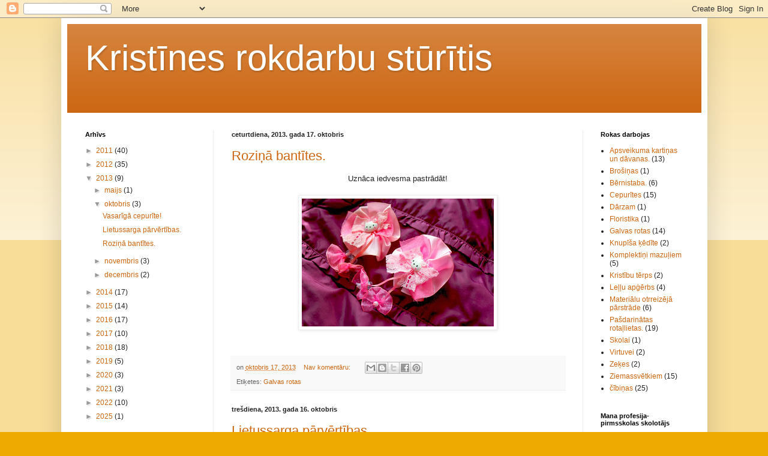

--- FILE ---
content_type: text/html; charset=UTF-8
request_url: https://adatinja.blogspot.com/2013/10/
body_size: 15260
content:
<!DOCTYPE html>
<html class='v2' dir='ltr' lang='lv'>
<head>
<link href='https://www.blogger.com/static/v1/widgets/335934321-css_bundle_v2.css' rel='stylesheet' type='text/css'/>
<meta content='width=1100' name='viewport'/>
<meta content='text/html; charset=UTF-8' http-equiv='Content-Type'/>
<meta content='blogger' name='generator'/>
<link href='https://adatinja.blogspot.com/favicon.ico' rel='icon' type='image/x-icon'/>
<link href='http://adatinja.blogspot.com/2013/10/' rel='canonical'/>
<link rel="alternate" type="application/atom+xml" title="Kristīnes rokdarbu stūrītis - Atom" href="https://adatinja.blogspot.com/feeds/posts/default" />
<link rel="alternate" type="application/rss+xml" title="Kristīnes rokdarbu stūrītis - RSS" href="https://adatinja.blogspot.com/feeds/posts/default?alt=rss" />
<link rel="service.post" type="application/atom+xml" title="Kristīnes rokdarbu stūrītis - Atom" href="https://www.blogger.com/feeds/603154253767992875/posts/default" />
<!--Can't find substitution for tag [blog.ieCssRetrofitLinks]-->
<meta content='http://adatinja.blogspot.com/2013/10/' property='og:url'/>
<meta content='Kristīnes rokdarbu stūrītis' property='og:title'/>
<meta content='' property='og:description'/>
<title>Kristīnes rokdarbu stūrītis: 10/01/2013 - 11/01/2013</title>
<style id='page-skin-1' type='text/css'><!--
/*
-----------------------------------------------
Blogger Template Style
Name:     Simple
Designer: Blogger
URL:      www.blogger.com
----------------------------------------------- */
/* Content
----------------------------------------------- */
body {
font: normal normal 12px Arial, Tahoma, Helvetica, FreeSans, sans-serif;
color: #222222;
background: #eeaa00 none repeat scroll top left;
padding: 0 40px 40px 40px;
}
html body .region-inner {
min-width: 0;
max-width: 100%;
width: auto;
}
h2 {
font-size: 22px;
}
a:link {
text-decoration:none;
color: #cc6611;
}
a:visited {
text-decoration:none;
color: #888888;
}
a:hover {
text-decoration:underline;
color: #ff9900;
}
.body-fauxcolumn-outer .fauxcolumn-inner {
background: transparent url(https://resources.blogblog.com/blogblog/data/1kt/simple/body_gradient_tile_light.png) repeat scroll top left;
_background-image: none;
}
.body-fauxcolumn-outer .cap-top {
position: absolute;
z-index: 1;
height: 400px;
width: 100%;
}
.body-fauxcolumn-outer .cap-top .cap-left {
width: 100%;
background: transparent url(https://resources.blogblog.com/blogblog/data/1kt/simple/gradients_light.png) repeat-x scroll top left;
_background-image: none;
}
.content-outer {
-moz-box-shadow: 0 0 40px rgba(0, 0, 0, .15);
-webkit-box-shadow: 0 0 5px rgba(0, 0, 0, .15);
-goog-ms-box-shadow: 0 0 10px #333333;
box-shadow: 0 0 40px rgba(0, 0, 0, .15);
margin-bottom: 1px;
}
.content-inner {
padding: 10px 10px;
}
.content-inner {
background-color: #ffffff;
}
/* Header
----------------------------------------------- */
.header-outer {
background: #cc6611 url(https://resources.blogblog.com/blogblog/data/1kt/simple/gradients_light.png) repeat-x scroll 0 -400px;
_background-image: none;
}
.Header h1 {
font: normal normal 60px Arial, Tahoma, Helvetica, FreeSans, sans-serif;
color: #ffffff;
text-shadow: 1px 2px 3px rgba(0, 0, 0, .2);
}
.Header h1 a {
color: #ffffff;
}
.Header .description {
font-size: 140%;
color: #ffffff;
}
.header-inner .Header .titlewrapper {
padding: 22px 30px;
}
.header-inner .Header .descriptionwrapper {
padding: 0 30px;
}
/* Tabs
----------------------------------------------- */
.tabs-inner .section:first-child {
border-top: 0 solid #eeeeee;
}
.tabs-inner .section:first-child ul {
margin-top: -0;
border-top: 0 solid #eeeeee;
border-left: 0 solid #eeeeee;
border-right: 0 solid #eeeeee;
}
.tabs-inner .widget ul {
background: #f5f5f5 url(https://resources.blogblog.com/blogblog/data/1kt/simple/gradients_light.png) repeat-x scroll 0 -800px;
_background-image: none;
border-bottom: 1px solid #eeeeee;
margin-top: 0;
margin-left: -30px;
margin-right: -30px;
}
.tabs-inner .widget li a {
display: inline-block;
padding: .6em 1em;
font: normal normal 14px Arial, Tahoma, Helvetica, FreeSans, sans-serif;
color: #999999;
border-left: 1px solid #ffffff;
border-right: 1px solid #eeeeee;
}
.tabs-inner .widget li:first-child a {
border-left: none;
}
.tabs-inner .widget li.selected a, .tabs-inner .widget li a:hover {
color: #000000;
background-color: #eeeeee;
text-decoration: none;
}
/* Columns
----------------------------------------------- */
.main-outer {
border-top: 0 solid #eeeeee;
}
.fauxcolumn-left-outer .fauxcolumn-inner {
border-right: 1px solid #eeeeee;
}
.fauxcolumn-right-outer .fauxcolumn-inner {
border-left: 1px solid #eeeeee;
}
/* Headings
----------------------------------------------- */
div.widget > h2,
div.widget h2.title {
margin: 0 0 1em 0;
font: normal bold 11px Arial, Tahoma, Helvetica, FreeSans, sans-serif;
color: #000000;
}
/* Widgets
----------------------------------------------- */
.widget .zippy {
color: #999999;
text-shadow: 2px 2px 1px rgba(0, 0, 0, .1);
}
.widget .popular-posts ul {
list-style: none;
}
/* Posts
----------------------------------------------- */
h2.date-header {
font: normal bold 11px Arial, Tahoma, Helvetica, FreeSans, sans-serif;
}
.date-header span {
background-color: transparent;
color: #222222;
padding: inherit;
letter-spacing: inherit;
margin: inherit;
}
.main-inner {
padding-top: 30px;
padding-bottom: 30px;
}
.main-inner .column-center-inner {
padding: 0 15px;
}
.main-inner .column-center-inner .section {
margin: 0 15px;
}
.post {
margin: 0 0 25px 0;
}
h3.post-title, .comments h4 {
font: normal normal 22px Arial, Tahoma, Helvetica, FreeSans, sans-serif;
margin: .75em 0 0;
}
.post-body {
font-size: 110%;
line-height: 1.4;
position: relative;
}
.post-body img, .post-body .tr-caption-container, .Profile img, .Image img,
.BlogList .item-thumbnail img {
padding: 2px;
background: #ffffff;
border: 1px solid #eeeeee;
-moz-box-shadow: 1px 1px 5px rgba(0, 0, 0, .1);
-webkit-box-shadow: 1px 1px 5px rgba(0, 0, 0, .1);
box-shadow: 1px 1px 5px rgba(0, 0, 0, .1);
}
.post-body img, .post-body .tr-caption-container {
padding: 5px;
}
.post-body .tr-caption-container {
color: #222222;
}
.post-body .tr-caption-container img {
padding: 0;
background: transparent;
border: none;
-moz-box-shadow: 0 0 0 rgba(0, 0, 0, .1);
-webkit-box-shadow: 0 0 0 rgba(0, 0, 0, .1);
box-shadow: 0 0 0 rgba(0, 0, 0, .1);
}
.post-header {
margin: 0 0 1.5em;
line-height: 1.6;
font-size: 90%;
}
.post-footer {
margin: 20px -2px 0;
padding: 5px 10px;
color: #666666;
background-color: #f9f9f9;
border-bottom: 1px solid #eeeeee;
line-height: 1.6;
font-size: 90%;
}
#comments .comment-author {
padding-top: 1.5em;
border-top: 1px solid #eeeeee;
background-position: 0 1.5em;
}
#comments .comment-author:first-child {
padding-top: 0;
border-top: none;
}
.avatar-image-container {
margin: .2em 0 0;
}
#comments .avatar-image-container img {
border: 1px solid #eeeeee;
}
/* Comments
----------------------------------------------- */
.comments .comments-content .icon.blog-author {
background-repeat: no-repeat;
background-image: url([data-uri]);
}
.comments .comments-content .loadmore a {
border-top: 1px solid #999999;
border-bottom: 1px solid #999999;
}
.comments .comment-thread.inline-thread {
background-color: #f9f9f9;
}
.comments .continue {
border-top: 2px solid #999999;
}
/* Accents
---------------------------------------------- */
.section-columns td.columns-cell {
border-left: 1px solid #eeeeee;
}
.blog-pager {
background: transparent none no-repeat scroll top center;
}
.blog-pager-older-link, .home-link,
.blog-pager-newer-link {
background-color: #ffffff;
padding: 5px;
}
.footer-outer {
border-top: 0 dashed #bbbbbb;
}
/* Mobile
----------------------------------------------- */
body.mobile  {
background-size: auto;
}
.mobile .body-fauxcolumn-outer {
background: transparent none repeat scroll top left;
}
.mobile .body-fauxcolumn-outer .cap-top {
background-size: 100% auto;
}
.mobile .content-outer {
-webkit-box-shadow: 0 0 3px rgba(0, 0, 0, .15);
box-shadow: 0 0 3px rgba(0, 0, 0, .15);
}
.mobile .tabs-inner .widget ul {
margin-left: 0;
margin-right: 0;
}
.mobile .post {
margin: 0;
}
.mobile .main-inner .column-center-inner .section {
margin: 0;
}
.mobile .date-header span {
padding: 0.1em 10px;
margin: 0 -10px;
}
.mobile h3.post-title {
margin: 0;
}
.mobile .blog-pager {
background: transparent none no-repeat scroll top center;
}
.mobile .footer-outer {
border-top: none;
}
.mobile .main-inner, .mobile .footer-inner {
background-color: #ffffff;
}
.mobile-index-contents {
color: #222222;
}
.mobile-link-button {
background-color: #cc6611;
}
.mobile-link-button a:link, .mobile-link-button a:visited {
color: #ffffff;
}
.mobile .tabs-inner .section:first-child {
border-top: none;
}
.mobile .tabs-inner .PageList .widget-content {
background-color: #eeeeee;
color: #000000;
border-top: 1px solid #eeeeee;
border-bottom: 1px solid #eeeeee;
}
.mobile .tabs-inner .PageList .widget-content .pagelist-arrow {
border-left: 1px solid #eeeeee;
}

--></style>
<style id='template-skin-1' type='text/css'><!--
body {
min-width: 1077px;
}
.content-outer, .content-fauxcolumn-outer, .region-inner {
min-width: 1077px;
max-width: 1077px;
_width: 1077px;
}
.main-inner .columns {
padding-left: 244px;
padding-right: 198px;
}
.main-inner .fauxcolumn-center-outer {
left: 244px;
right: 198px;
/* IE6 does not respect left and right together */
_width: expression(this.parentNode.offsetWidth -
parseInt("244px") -
parseInt("198px") + 'px');
}
.main-inner .fauxcolumn-left-outer {
width: 244px;
}
.main-inner .fauxcolumn-right-outer {
width: 198px;
}
.main-inner .column-left-outer {
width: 244px;
right: 100%;
margin-left: -244px;
}
.main-inner .column-right-outer {
width: 198px;
margin-right: -198px;
}
#layout {
min-width: 0;
}
#layout .content-outer {
min-width: 0;
width: 800px;
}
#layout .region-inner {
min-width: 0;
width: auto;
}
body#layout div.add_widget {
padding: 8px;
}
body#layout div.add_widget a {
margin-left: 32px;
}
--></style>
<link href='https://www.blogger.com/dyn-css/authorization.css?targetBlogID=603154253767992875&amp;zx=c02dd8b2-1a14-4473-860d-23128f967c8a' media='none' onload='if(media!=&#39;all&#39;)media=&#39;all&#39;' rel='stylesheet'/><noscript><link href='https://www.blogger.com/dyn-css/authorization.css?targetBlogID=603154253767992875&amp;zx=c02dd8b2-1a14-4473-860d-23128f967c8a' rel='stylesheet'/></noscript>
<meta name='google-adsense-platform-account' content='ca-host-pub-1556223355139109'/>
<meta name='google-adsense-platform-domain' content='blogspot.com'/>

<!-- data-ad-client=ca-pub-1239965497462602 -->

</head>
<body class='loading variant-bold'>
<div class='navbar section' id='navbar' name='Navigācijas josla'><div class='widget Navbar' data-version='1' id='Navbar1'><script type="text/javascript">
    function setAttributeOnload(object, attribute, val) {
      if(window.addEventListener) {
        window.addEventListener('load',
          function(){ object[attribute] = val; }, false);
      } else {
        window.attachEvent('onload', function(){ object[attribute] = val; });
      }
    }
  </script>
<div id="navbar-iframe-container"></div>
<script type="text/javascript" src="https://apis.google.com/js/platform.js"></script>
<script type="text/javascript">
      gapi.load("gapi.iframes:gapi.iframes.style.bubble", function() {
        if (gapi.iframes && gapi.iframes.getContext) {
          gapi.iframes.getContext().openChild({
              url: 'https://www.blogger.com/navbar/603154253767992875?origin\x3dhttps://adatinja.blogspot.com',
              where: document.getElementById("navbar-iframe-container"),
              id: "navbar-iframe"
          });
        }
      });
    </script><script type="text/javascript">
(function() {
var script = document.createElement('script');
script.type = 'text/javascript';
script.src = '//pagead2.googlesyndication.com/pagead/js/google_top_exp.js';
var head = document.getElementsByTagName('head')[0];
if (head) {
head.appendChild(script);
}})();
</script>
</div></div>
<div class='body-fauxcolumns'>
<div class='fauxcolumn-outer body-fauxcolumn-outer'>
<div class='cap-top'>
<div class='cap-left'></div>
<div class='cap-right'></div>
</div>
<div class='fauxborder-left'>
<div class='fauxborder-right'></div>
<div class='fauxcolumn-inner'>
</div>
</div>
<div class='cap-bottom'>
<div class='cap-left'></div>
<div class='cap-right'></div>
</div>
</div>
</div>
<div class='content'>
<div class='content-fauxcolumns'>
<div class='fauxcolumn-outer content-fauxcolumn-outer'>
<div class='cap-top'>
<div class='cap-left'></div>
<div class='cap-right'></div>
</div>
<div class='fauxborder-left'>
<div class='fauxborder-right'></div>
<div class='fauxcolumn-inner'>
</div>
</div>
<div class='cap-bottom'>
<div class='cap-left'></div>
<div class='cap-right'></div>
</div>
</div>
</div>
<div class='content-outer'>
<div class='content-cap-top cap-top'>
<div class='cap-left'></div>
<div class='cap-right'></div>
</div>
<div class='fauxborder-left content-fauxborder-left'>
<div class='fauxborder-right content-fauxborder-right'></div>
<div class='content-inner'>
<header>
<div class='header-outer'>
<div class='header-cap-top cap-top'>
<div class='cap-left'></div>
<div class='cap-right'></div>
</div>
<div class='fauxborder-left header-fauxborder-left'>
<div class='fauxborder-right header-fauxborder-right'></div>
<div class='region-inner header-inner'>
<div class='header section' id='header' name='Galvene'><div class='widget Header' data-version='1' id='Header1'>
<div id='header-inner'>
<div class='titlewrapper'>
<h1 class='title'>
<a href='https://adatinja.blogspot.com/'>
Kristīnes rokdarbu stūrītis
</a>
</h1>
</div>
<div class='descriptionwrapper'>
<p class='description'><span>
</span></p>
</div>
</div>
</div></div>
</div>
</div>
<div class='header-cap-bottom cap-bottom'>
<div class='cap-left'></div>
<div class='cap-right'></div>
</div>
</div>
</header>
<div class='tabs-outer'>
<div class='tabs-cap-top cap-top'>
<div class='cap-left'></div>
<div class='cap-right'></div>
</div>
<div class='fauxborder-left tabs-fauxborder-left'>
<div class='fauxborder-right tabs-fauxborder-right'></div>
<div class='region-inner tabs-inner'>
<div class='tabs no-items section' id='crosscol' name='Krustojošā kolonna'></div>
<div class='tabs no-items section' id='crosscol-overflow' name='Cross-Column 2'></div>
</div>
</div>
<div class='tabs-cap-bottom cap-bottom'>
<div class='cap-left'></div>
<div class='cap-right'></div>
</div>
</div>
<div class='main-outer'>
<div class='main-cap-top cap-top'>
<div class='cap-left'></div>
<div class='cap-right'></div>
</div>
<div class='fauxborder-left main-fauxborder-left'>
<div class='fauxborder-right main-fauxborder-right'></div>
<div class='region-inner main-inner'>
<div class='columns fauxcolumns'>
<div class='fauxcolumn-outer fauxcolumn-center-outer'>
<div class='cap-top'>
<div class='cap-left'></div>
<div class='cap-right'></div>
</div>
<div class='fauxborder-left'>
<div class='fauxborder-right'></div>
<div class='fauxcolumn-inner'>
</div>
</div>
<div class='cap-bottom'>
<div class='cap-left'></div>
<div class='cap-right'></div>
</div>
</div>
<div class='fauxcolumn-outer fauxcolumn-left-outer'>
<div class='cap-top'>
<div class='cap-left'></div>
<div class='cap-right'></div>
</div>
<div class='fauxborder-left'>
<div class='fauxborder-right'></div>
<div class='fauxcolumn-inner'>
</div>
</div>
<div class='cap-bottom'>
<div class='cap-left'></div>
<div class='cap-right'></div>
</div>
</div>
<div class='fauxcolumn-outer fauxcolumn-right-outer'>
<div class='cap-top'>
<div class='cap-left'></div>
<div class='cap-right'></div>
</div>
<div class='fauxborder-left'>
<div class='fauxborder-right'></div>
<div class='fauxcolumn-inner'>
</div>
</div>
<div class='cap-bottom'>
<div class='cap-left'></div>
<div class='cap-right'></div>
</div>
</div>
<!-- corrects IE6 width calculation -->
<div class='columns-inner'>
<div class='column-center-outer'>
<div class='column-center-inner'>
<div class='main section' id='main' name='Galvenais'><div class='widget Blog' data-version='1' id='Blog1'>
<div class='blog-posts hfeed'>

          <div class="date-outer">
        
<h2 class='date-header'><span>ceturtdiena, 2013. gada 17. oktobris</span></h2>

          <div class="date-posts">
        
<div class='post-outer'>
<div class='post hentry uncustomized-post-template' itemprop='blogPost' itemscope='itemscope' itemtype='http://schema.org/BlogPosting'>
<meta content='https://blogger.googleusercontent.com/img/b/R29vZ2xl/AVvXsEiH2fazqk3WVgRLmdGp6PMsPu4CfWWfbAEm29rywHJL6uvnnfBMFWb9ht9wllItItJHoGAmVMZIhUIEkCz0QEdwQrpM2fjfq987i7siSNSlLRjx7oF6e8uhRW94WyOzeAKnE5Km-JOlP9U/s320/IMG_4329.JPG' itemprop='image_url'/>
<meta content='603154253767992875' itemprop='blogId'/>
<meta content='1372403207755084000' itemprop='postId'/>
<a name='1372403207755084000'></a>
<h3 class='post-title entry-title' itemprop='name'>
<a href='https://adatinja.blogspot.com/2013/10/rozina-bantites.html'>Roziņā bantītes.</a>
</h3>
<div class='post-header'>
<div class='post-header-line-1'></div>
</div>
<div class='post-body entry-content' id='post-body-1372403207755084000' itemprop='description articleBody'>
<div class="separator" style="clear: both; text-align: center;">
Uznāca iedvesma pastrādāt!</div>
<div class="separator" style="clear: both; text-align: center;">
<br /></div>
<div class="separator" style="clear: both; text-align: center;">
<a href="https://blogger.googleusercontent.com/img/b/R29vZ2xl/AVvXsEiH2fazqk3WVgRLmdGp6PMsPu4CfWWfbAEm29rywHJL6uvnnfBMFWb9ht9wllItItJHoGAmVMZIhUIEkCz0QEdwQrpM2fjfq987i7siSNSlLRjx7oF6e8uhRW94WyOzeAKnE5Km-JOlP9U/s1600/IMG_4329.JPG" imageanchor="1" style="margin-left: 1em; margin-right: 1em;"><img border="0" height="213" src="https://blogger.googleusercontent.com/img/b/R29vZ2xl/AVvXsEiH2fazqk3WVgRLmdGp6PMsPu4CfWWfbAEm29rywHJL6uvnnfBMFWb9ht9wllItItJHoGAmVMZIhUIEkCz0QEdwQrpM2fjfq987i7siSNSlLRjx7oF6e8uhRW94WyOzeAKnE5Km-JOlP9U/s320/IMG_4329.JPG" width="320" /></a></div>
<br />
<div style='clear: both;'></div>
</div>
<div class='post-footer'>
<div class='post-footer-line post-footer-line-1'>
<span class='post-author vcard'>
</span>
<span class='post-timestamp'>
on
<meta content='http://adatinja.blogspot.com/2013/10/rozina-bantites.html' itemprop='url'/>
<a class='timestamp-link' href='https://adatinja.blogspot.com/2013/10/rozina-bantites.html' rel='bookmark' title='permanent link'><abbr class='published' itemprop='datePublished' title='2013-10-17T10:33:00+03:00'>oktobris 17, 2013</abbr></a>
</span>
<span class='post-comment-link'>
<a class='comment-link' href='https://adatinja.blogspot.com/2013/10/rozina-bantites.html#comment-form' onclick=''>
Nav komentāru:
  </a>
</span>
<span class='post-icons'>
<span class='item-control blog-admin pid-500208681'>
<a href='https://www.blogger.com/post-edit.g?blogID=603154253767992875&postID=1372403207755084000&from=pencil' title='Rediģēt ziņu'>
<img alt='' class='icon-action' height='18' src='https://resources.blogblog.com/img/icon18_edit_allbkg.gif' width='18'/>
</a>
</span>
</span>
<div class='post-share-buttons goog-inline-block'>
<a class='goog-inline-block share-button sb-email' href='https://www.blogger.com/share-post.g?blogID=603154253767992875&postID=1372403207755084000&target=email' target='_blank' title='Sūtīt pa e-pastu'><span class='share-button-link-text'>Sūtīt pa e-pastu</span></a><a class='goog-inline-block share-button sb-blog' href='https://www.blogger.com/share-post.g?blogID=603154253767992875&postID=1372403207755084000&target=blog' onclick='window.open(this.href, "_blank", "height=270,width=475"); return false;' target='_blank' title='Rakstīt emuāru'><span class='share-button-link-text'>Rakstīt emuāru</span></a><a class='goog-inline-block share-button sb-twitter' href='https://www.blogger.com/share-post.g?blogID=603154253767992875&postID=1372403207755084000&target=twitter' target='_blank' title='Kopīgot pakalpojumā X'><span class='share-button-link-text'>Kopīgot pakalpojumā&#160;X</span></a><a class='goog-inline-block share-button sb-facebook' href='https://www.blogger.com/share-post.g?blogID=603154253767992875&postID=1372403207755084000&target=facebook' onclick='window.open(this.href, "_blank", "height=430,width=640"); return false;' target='_blank' title='Kopīgot sociālajā tīklā Facebook'><span class='share-button-link-text'>Kopīgot sociālajā tīklā Facebook</span></a><a class='goog-inline-block share-button sb-pinterest' href='https://www.blogger.com/share-post.g?blogID=603154253767992875&postID=1372403207755084000&target=pinterest' target='_blank' title='Kopīgot vietnē Pinterest'><span class='share-button-link-text'>Kopīgot vietnē Pinterest</span></a>
</div>
</div>
<div class='post-footer-line post-footer-line-2'>
<span class='post-labels'>
Etiķetes:
<a href='https://adatinja.blogspot.com/search/label/Galvas%20rotas' rel='tag'>Galvas rotas</a>
</span>
</div>
<div class='post-footer-line post-footer-line-3'>
<span class='post-location'>
</span>
</div>
</div>
</div>
</div>

          </div></div>
        

          <div class="date-outer">
        
<h2 class='date-header'><span>trešdiena, 2013. gada 16. oktobris</span></h2>

          <div class="date-posts">
        
<div class='post-outer'>
<div class='post hentry uncustomized-post-template' itemprop='blogPost' itemscope='itemscope' itemtype='http://schema.org/BlogPosting'>
<meta content='https://blogger.googleusercontent.com/img/b/R29vZ2xl/AVvXsEiyFRKOo_UtPQ3MqmuaHOvfLDKfd1d1_37yW0BYjW6qsLkLNbMUXwJZKkF1b4XQzTEdHwL3o-C_qn61-_9Pqecrn7aKPqDUOeWT46MsuHoMs9NDmYvSlwNJoXjt7iv4M6gmGiIh4ELihZw/s320/catalog122012akcentilvlvversion-120830110614-phpapp02-thumbnail-4.jpg' itemprop='image_url'/>
<meta content='603154253767992875' itemprop='blogId'/>
<meta content='2007056936200469562' itemprop='postId'/>
<a name='2007056936200469562'></a>
<h3 class='post-title entry-title' itemprop='name'>
<a href='https://adatinja.blogspot.com/2013/10/lietussarga-parvertibas.html'>Lietussarga pārvērtības.</a>
</h3>
<div class='post-header'>
<div class='post-header-line-1'></div>
</div>
<div class='post-body entry-content' id='post-body-2007056936200469562' itemprop='description articleBody'>
<div class="separator" style="clear: both; text-align: center;">
</div>
<br />
<div class="separator" style="clear: both; text-align: center;">
</div>
<div class="separator" style="clear: both; text-align: center;">
<a href="https://blogger.googleusercontent.com/img/b/R29vZ2xl/AVvXsEiyFRKOo_UtPQ3MqmuaHOvfLDKfd1d1_37yW0BYjW6qsLkLNbMUXwJZKkF1b4XQzTEdHwL3o-C_qn61-_9Pqecrn7aKPqDUOeWT46MsuHoMs9NDmYvSlwNJoXjt7iv4M6gmGiIh4ELihZw/s1600/catalog122012akcentilvlvversion-120830110614-phpapp02-thumbnail-4.jpg" imageanchor="1" style="margin-left: 1em; margin-right: 1em;"><img border="0" height="320" src="https://blogger.googleusercontent.com/img/b/R29vZ2xl/AVvXsEiyFRKOo_UtPQ3MqmuaHOvfLDKfd1d1_37yW0BYjW6qsLkLNbMUXwJZKkF1b4XQzTEdHwL3o-C_qn61-_9Pqecrn7aKPqDUOeWT46MsuHoMs9NDmYvSlwNJoXjt7iv4M6gmGiIh4ELihZw/s320/catalog122012akcentilvlvversion-120830110614-phpapp02-thumbnail-4.jpg" width="211" /></a></div>
Kādreiz man bija tāds lietussardziņš! Nenoliegšu, ka ļoti patika, un arī diezgan kvalitatīvs, ja vien kāds mazs žiperis to atvēr, apgāž ar kātu uz augšu un iekāpj iekšā pasēdēt! Līdz ar to salauza tos spieķīšus! Žēl bija mest laukā, tāpēc atradu veidu kā tomēr paturēt sev, tikai citā izskatā!<br />
<div class="separator" style="clear: both; text-align: center;">
<a href="https://blogger.googleusercontent.com/img/b/R29vZ2xl/AVvXsEi5jGshV3lvThsj0ytBEi0Q5MEYKh52OERqVa7Zo6gaBA_lBoMnMRuTCKwEolugyybyt60S-m4LD6UbFLMYpL3JHSDMH9MemDoDojeoYOQzfnD93movIw2_8AW9PqgUT4zGMxAyjJ2hYSY/s1600/IMG_3066.JPG" imageanchor="1" style="margin-left: 1em; margin-right: 1em;"><img border="0" height="258" src="https://blogger.googleusercontent.com/img/b/R29vZ2xl/AVvXsEi5jGshV3lvThsj0ytBEi0Q5MEYKh52OERqVa7Zo6gaBA_lBoMnMRuTCKwEolugyybyt60S-m4LD6UbFLMYpL3JHSDMH9MemDoDojeoYOQzfnD93movIw2_8AW9PqgUT4zGMxAyjJ2hYSY/s320/IMG_3066.JPG" width="320" /></a></div>
<div class="separator" style="clear: both; text-align: center;">
<br /></div>
<div class="separator" style="clear: both; text-align: center;">
Es izgatavoju sev matu gumiju!</div>
<div class="separator" style="clear: both; text-align: center;">
<a href="https://blogger.googleusercontent.com/img/b/R29vZ2xl/AVvXsEhkc0jFSejB2-G0mxNpPNf5Ctyt29xQHK_Ipx7hXP_GW5LhLi9E5oKJsZ7yklbjkzSXvjej1JZ0yBUC1-zLR5kE_7FY5DgEfeblcfl77C5A58qPYmzqhm823HKQIMDzzRsi3-rFJf-g0pc/s1600/IMG_3073.JPG" imageanchor="1" style="margin-left: 1em; margin-right: 1em;"><img border="0" height="213" src="https://blogger.googleusercontent.com/img/b/R29vZ2xl/AVvXsEhkc0jFSejB2-G0mxNpPNf5Ctyt29xQHK_Ipx7hXP_GW5LhLi9E5oKJsZ7yklbjkzSXvjej1JZ0yBUC1-zLR5kE_7FY5DgEfeblcfl77C5A58qPYmzqhm823HKQIMDzzRsi3-rFJf-g0pc/s320/IMG_3073.JPG" width="320" /></a></div>
<div class="separator" style="clear: both; text-align: center;">
<br /></div>
<div class="separator" style="clear: both; text-align: center;">
Materiāls palika pāri, tāpēc noteikti vēl radīsies ideja kā to likt lietā!</div>
<br />
<div style='clear: both;'></div>
</div>
<div class='post-footer'>
<div class='post-footer-line post-footer-line-1'>
<span class='post-author vcard'>
</span>
<span class='post-timestamp'>
on
<meta content='http://adatinja.blogspot.com/2013/10/lietussarga-parvertibas.html' itemprop='url'/>
<a class='timestamp-link' href='https://adatinja.blogspot.com/2013/10/lietussarga-parvertibas.html' rel='bookmark' title='permanent link'><abbr class='published' itemprop='datePublished' title='2013-10-16T22:25:00+03:00'>oktobris 16, 2013</abbr></a>
</span>
<span class='post-comment-link'>
<a class='comment-link' href='https://adatinja.blogspot.com/2013/10/lietussarga-parvertibas.html#comment-form' onclick=''>
Nav komentāru:
  </a>
</span>
<span class='post-icons'>
<span class='item-control blog-admin pid-500208681'>
<a href='https://www.blogger.com/post-edit.g?blogID=603154253767992875&postID=2007056936200469562&from=pencil' title='Rediģēt ziņu'>
<img alt='' class='icon-action' height='18' src='https://resources.blogblog.com/img/icon18_edit_allbkg.gif' width='18'/>
</a>
</span>
</span>
<div class='post-share-buttons goog-inline-block'>
<a class='goog-inline-block share-button sb-email' href='https://www.blogger.com/share-post.g?blogID=603154253767992875&postID=2007056936200469562&target=email' target='_blank' title='Sūtīt pa e-pastu'><span class='share-button-link-text'>Sūtīt pa e-pastu</span></a><a class='goog-inline-block share-button sb-blog' href='https://www.blogger.com/share-post.g?blogID=603154253767992875&postID=2007056936200469562&target=blog' onclick='window.open(this.href, "_blank", "height=270,width=475"); return false;' target='_blank' title='Rakstīt emuāru'><span class='share-button-link-text'>Rakstīt emuāru</span></a><a class='goog-inline-block share-button sb-twitter' href='https://www.blogger.com/share-post.g?blogID=603154253767992875&postID=2007056936200469562&target=twitter' target='_blank' title='Kopīgot pakalpojumā X'><span class='share-button-link-text'>Kopīgot pakalpojumā&#160;X</span></a><a class='goog-inline-block share-button sb-facebook' href='https://www.blogger.com/share-post.g?blogID=603154253767992875&postID=2007056936200469562&target=facebook' onclick='window.open(this.href, "_blank", "height=430,width=640"); return false;' target='_blank' title='Kopīgot sociālajā tīklā Facebook'><span class='share-button-link-text'>Kopīgot sociālajā tīklā Facebook</span></a><a class='goog-inline-block share-button sb-pinterest' href='https://www.blogger.com/share-post.g?blogID=603154253767992875&postID=2007056936200469562&target=pinterest' target='_blank' title='Kopīgot vietnē Pinterest'><span class='share-button-link-text'>Kopīgot vietnē Pinterest</span></a>
</div>
</div>
<div class='post-footer-line post-footer-line-2'>
<span class='post-labels'>
Etiķetes:
<a href='https://adatinja.blogspot.com/search/label/Galvas%20rotas' rel='tag'>Galvas rotas</a>
</span>
</div>
<div class='post-footer-line post-footer-line-3'>
<span class='post-location'>
</span>
</div>
</div>
</div>
</div>
<div class='post-outer'>
<div class='post hentry uncustomized-post-template' itemprop='blogPost' itemscope='itemscope' itemtype='http://schema.org/BlogPosting'>
<meta content='https://blogger.googleusercontent.com/img/b/R29vZ2xl/AVvXsEhDXoFJRF2V7D4RDfPH2jGvWPlskMBpmzkY59HOtGuYQXxuJLo47vp5QmRYZyFr-cLrfQUwdCHqsJCQUumuVvGypClTPza0mPiplXpB9g-h4K2YFqgyugclyOx3gV4xk3UjGRUl5Fgwo4k/s400/IMG_3065.JPG' itemprop='image_url'/>
<meta content='603154253767992875' itemprop='blogId'/>
<meta content='815278906223328430' itemprop='postId'/>
<a name='815278906223328430'></a>
<h3 class='post-title entry-title' itemprop='name'>
<a href='https://adatinja.blogspot.com/2013/10/vasariga-cepurite.html'>Vasarīgā cepurīte!</a>
</h3>
<div class='post-header'>
<div class='post-header-line-1'></div>
</div>
<div class='post-body entry-content' id='post-body-815278906223328430' itemprop='description articleBody'>
<div class="separator" style="clear: both; text-align: center;">
Lai gan cepurīte jau tapusi vasarā, tikai tagad atlika laiciņš to ievietot šeit! Esmu paņēmusi diezgan lielu pauzi, iespējams laika trūkuma dēļ, iespējams slinkuma! Bet nu lūk, tāda vasarīga cepurīte nu mums ir sanākusi!</div>
<div class="separator" style="clear: both; text-align: center;">
<a href="https://blogger.googleusercontent.com/img/b/R29vZ2xl/AVvXsEhDXoFJRF2V7D4RDfPH2jGvWPlskMBpmzkY59HOtGuYQXxuJLo47vp5QmRYZyFr-cLrfQUwdCHqsJCQUumuVvGypClTPza0mPiplXpB9g-h4K2YFqgyugclyOx3gV4xk3UjGRUl5Fgwo4k/s1600/IMG_3065.JPG" imageanchor="1" style="margin-left: 1em; margin-right: 1em;"><img border="0" height="266" src="https://blogger.googleusercontent.com/img/b/R29vZ2xl/AVvXsEhDXoFJRF2V7D4RDfPH2jGvWPlskMBpmzkY59HOtGuYQXxuJLo47vp5QmRYZyFr-cLrfQUwdCHqsJCQUumuVvGypClTPza0mPiplXpB9g-h4K2YFqgyugclyOx3gV4xk3UjGRUl5Fgwo4k/s400/IMG_3065.JPG" width="400" /></a></div>
<br />
<div style='clear: both;'></div>
</div>
<div class='post-footer'>
<div class='post-footer-line post-footer-line-1'>
<span class='post-author vcard'>
</span>
<span class='post-timestamp'>
on
<meta content='http://adatinja.blogspot.com/2013/10/vasariga-cepurite.html' itemprop='url'/>
<a class='timestamp-link' href='https://adatinja.blogspot.com/2013/10/vasariga-cepurite.html' rel='bookmark' title='permanent link'><abbr class='published' itemprop='datePublished' title='2013-10-16T22:06:00+03:00'>oktobris 16, 2013</abbr></a>
</span>
<span class='post-comment-link'>
<a class='comment-link' href='https://adatinja.blogspot.com/2013/10/vasariga-cepurite.html#comment-form' onclick=''>
Nav komentāru:
  </a>
</span>
<span class='post-icons'>
<span class='item-control blog-admin pid-500208681'>
<a href='https://www.blogger.com/post-edit.g?blogID=603154253767992875&postID=815278906223328430&from=pencil' title='Rediģēt ziņu'>
<img alt='' class='icon-action' height='18' src='https://resources.blogblog.com/img/icon18_edit_allbkg.gif' width='18'/>
</a>
</span>
</span>
<div class='post-share-buttons goog-inline-block'>
<a class='goog-inline-block share-button sb-email' href='https://www.blogger.com/share-post.g?blogID=603154253767992875&postID=815278906223328430&target=email' target='_blank' title='Sūtīt pa e-pastu'><span class='share-button-link-text'>Sūtīt pa e-pastu</span></a><a class='goog-inline-block share-button sb-blog' href='https://www.blogger.com/share-post.g?blogID=603154253767992875&postID=815278906223328430&target=blog' onclick='window.open(this.href, "_blank", "height=270,width=475"); return false;' target='_blank' title='Rakstīt emuāru'><span class='share-button-link-text'>Rakstīt emuāru</span></a><a class='goog-inline-block share-button sb-twitter' href='https://www.blogger.com/share-post.g?blogID=603154253767992875&postID=815278906223328430&target=twitter' target='_blank' title='Kopīgot pakalpojumā X'><span class='share-button-link-text'>Kopīgot pakalpojumā&#160;X</span></a><a class='goog-inline-block share-button sb-facebook' href='https://www.blogger.com/share-post.g?blogID=603154253767992875&postID=815278906223328430&target=facebook' onclick='window.open(this.href, "_blank", "height=430,width=640"); return false;' target='_blank' title='Kopīgot sociālajā tīklā Facebook'><span class='share-button-link-text'>Kopīgot sociālajā tīklā Facebook</span></a><a class='goog-inline-block share-button sb-pinterest' href='https://www.blogger.com/share-post.g?blogID=603154253767992875&postID=815278906223328430&target=pinterest' target='_blank' title='Kopīgot vietnē Pinterest'><span class='share-button-link-text'>Kopīgot vietnē Pinterest</span></a>
</div>
</div>
<div class='post-footer-line post-footer-line-2'>
<span class='post-labels'>
Etiķetes:
<a href='https://adatinja.blogspot.com/search/label/Cepur%C4%ABtes' rel='tag'>Cepurītes</a>
</span>
</div>
<div class='post-footer-line post-footer-line-3'>
<span class='post-location'>
</span>
</div>
</div>
</div>
</div>

        </div></div>
      
</div>
<div class='blog-pager' id='blog-pager'>
<span id='blog-pager-newer-link'>
<a class='blog-pager-newer-link' href='https://adatinja.blogspot.com/search?updated-max=2014-11-28T09:20:00%2B03:00&amp;max-results=13&amp;reverse-paginate=true' id='Blog1_blog-pager-newer-link' title='Jaunākas ziņas'>Jaunākas ziņas</a>
</span>
<span id='blog-pager-older-link'>
<a class='blog-pager-older-link' href='https://adatinja.blogspot.com/search?updated-max=2013-10-16T22:06:00%2B03:00&amp;max-results=13' id='Blog1_blog-pager-older-link' title='Vecākas ziņas'>Vecākas ziņas</a>
</span>
<a class='home-link' href='https://adatinja.blogspot.com/'>Sākumlapa</a>
</div>
<div class='clear'></div>
<div class='blog-feeds'>
<div class='feed-links'>
Abonēt:
<a class='feed-link' href='https://adatinja.blogspot.com/feeds/posts/default' target='_blank' type='application/atom+xml'>Komentāri (Atom)</a>
</div>
</div>
</div></div>
</div>
</div>
<div class='column-left-outer'>
<div class='column-left-inner'>
<aside>
<div class='sidebar section' id='sidebar-left-1'><div class='widget BlogArchive' data-version='1' id='BlogArchive1'>
<h2>Arhīvs</h2>
<div class='widget-content'>
<div id='ArchiveList'>
<div id='BlogArchive1_ArchiveList'>
<ul class='hierarchy'>
<li class='archivedate collapsed'>
<a class='toggle' href='javascript:void(0)'>
<span class='zippy'>

        &#9658;&#160;
      
</span>
</a>
<a class='post-count-link' href='https://adatinja.blogspot.com/2011/'>
2011
</a>
<span class='post-count' dir='ltr'>(40)</span>
<ul class='hierarchy'>
<li class='archivedate collapsed'>
<a class='toggle' href='javascript:void(0)'>
<span class='zippy'>

        &#9658;&#160;
      
</span>
</a>
<a class='post-count-link' href='https://adatinja.blogspot.com/2011/05/'>
maijs
</a>
<span class='post-count' dir='ltr'>(9)</span>
</li>
</ul>
<ul class='hierarchy'>
<li class='archivedate collapsed'>
<a class='toggle' href='javascript:void(0)'>
<span class='zippy'>

        &#9658;&#160;
      
</span>
</a>
<a class='post-count-link' href='https://adatinja.blogspot.com/2011/06/'>
jūnijs
</a>
<span class='post-count' dir='ltr'>(4)</span>
</li>
</ul>
<ul class='hierarchy'>
<li class='archivedate collapsed'>
<a class='toggle' href='javascript:void(0)'>
<span class='zippy'>

        &#9658;&#160;
      
</span>
</a>
<a class='post-count-link' href='https://adatinja.blogspot.com/2011/07/'>
jūlijs
</a>
<span class='post-count' dir='ltr'>(3)</span>
</li>
</ul>
<ul class='hierarchy'>
<li class='archivedate collapsed'>
<a class='toggle' href='javascript:void(0)'>
<span class='zippy'>

        &#9658;&#160;
      
</span>
</a>
<a class='post-count-link' href='https://adatinja.blogspot.com/2011/08/'>
augusts
</a>
<span class='post-count' dir='ltr'>(6)</span>
</li>
</ul>
<ul class='hierarchy'>
<li class='archivedate collapsed'>
<a class='toggle' href='javascript:void(0)'>
<span class='zippy'>

        &#9658;&#160;
      
</span>
</a>
<a class='post-count-link' href='https://adatinja.blogspot.com/2011/09/'>
septembris
</a>
<span class='post-count' dir='ltr'>(5)</span>
</li>
</ul>
<ul class='hierarchy'>
<li class='archivedate collapsed'>
<a class='toggle' href='javascript:void(0)'>
<span class='zippy'>

        &#9658;&#160;
      
</span>
</a>
<a class='post-count-link' href='https://adatinja.blogspot.com/2011/10/'>
oktobris
</a>
<span class='post-count' dir='ltr'>(5)</span>
</li>
</ul>
<ul class='hierarchy'>
<li class='archivedate collapsed'>
<a class='toggle' href='javascript:void(0)'>
<span class='zippy'>

        &#9658;&#160;
      
</span>
</a>
<a class='post-count-link' href='https://adatinja.blogspot.com/2011/11/'>
novembris
</a>
<span class='post-count' dir='ltr'>(3)</span>
</li>
</ul>
<ul class='hierarchy'>
<li class='archivedate collapsed'>
<a class='toggle' href='javascript:void(0)'>
<span class='zippy'>

        &#9658;&#160;
      
</span>
</a>
<a class='post-count-link' href='https://adatinja.blogspot.com/2011/12/'>
decembris
</a>
<span class='post-count' dir='ltr'>(5)</span>
</li>
</ul>
</li>
</ul>
<ul class='hierarchy'>
<li class='archivedate collapsed'>
<a class='toggle' href='javascript:void(0)'>
<span class='zippy'>

        &#9658;&#160;
      
</span>
</a>
<a class='post-count-link' href='https://adatinja.blogspot.com/2012/'>
2012
</a>
<span class='post-count' dir='ltr'>(35)</span>
<ul class='hierarchy'>
<li class='archivedate collapsed'>
<a class='toggle' href='javascript:void(0)'>
<span class='zippy'>

        &#9658;&#160;
      
</span>
</a>
<a class='post-count-link' href='https://adatinja.blogspot.com/2012/01/'>
janvāris
</a>
<span class='post-count' dir='ltr'>(5)</span>
</li>
</ul>
<ul class='hierarchy'>
<li class='archivedate collapsed'>
<a class='toggle' href='javascript:void(0)'>
<span class='zippy'>

        &#9658;&#160;
      
</span>
</a>
<a class='post-count-link' href='https://adatinja.blogspot.com/2012/02/'>
februāris
</a>
<span class='post-count' dir='ltr'>(3)</span>
</li>
</ul>
<ul class='hierarchy'>
<li class='archivedate collapsed'>
<a class='toggle' href='javascript:void(0)'>
<span class='zippy'>

        &#9658;&#160;
      
</span>
</a>
<a class='post-count-link' href='https://adatinja.blogspot.com/2012/03/'>
marts
</a>
<span class='post-count' dir='ltr'>(5)</span>
</li>
</ul>
<ul class='hierarchy'>
<li class='archivedate collapsed'>
<a class='toggle' href='javascript:void(0)'>
<span class='zippy'>

        &#9658;&#160;
      
</span>
</a>
<a class='post-count-link' href='https://adatinja.blogspot.com/2012/04/'>
aprīlis
</a>
<span class='post-count' dir='ltr'>(4)</span>
</li>
</ul>
<ul class='hierarchy'>
<li class='archivedate collapsed'>
<a class='toggle' href='javascript:void(0)'>
<span class='zippy'>

        &#9658;&#160;
      
</span>
</a>
<a class='post-count-link' href='https://adatinja.blogspot.com/2012/05/'>
maijs
</a>
<span class='post-count' dir='ltr'>(4)</span>
</li>
</ul>
<ul class='hierarchy'>
<li class='archivedate collapsed'>
<a class='toggle' href='javascript:void(0)'>
<span class='zippy'>

        &#9658;&#160;
      
</span>
</a>
<a class='post-count-link' href='https://adatinja.blogspot.com/2012/07/'>
jūlijs
</a>
<span class='post-count' dir='ltr'>(4)</span>
</li>
</ul>
<ul class='hierarchy'>
<li class='archivedate collapsed'>
<a class='toggle' href='javascript:void(0)'>
<span class='zippy'>

        &#9658;&#160;
      
</span>
</a>
<a class='post-count-link' href='https://adatinja.blogspot.com/2012/08/'>
augusts
</a>
<span class='post-count' dir='ltr'>(3)</span>
</li>
</ul>
<ul class='hierarchy'>
<li class='archivedate collapsed'>
<a class='toggle' href='javascript:void(0)'>
<span class='zippy'>

        &#9658;&#160;
      
</span>
</a>
<a class='post-count-link' href='https://adatinja.blogspot.com/2012/09/'>
septembris
</a>
<span class='post-count' dir='ltr'>(1)</span>
</li>
</ul>
<ul class='hierarchy'>
<li class='archivedate collapsed'>
<a class='toggle' href='javascript:void(0)'>
<span class='zippy'>

        &#9658;&#160;
      
</span>
</a>
<a class='post-count-link' href='https://adatinja.blogspot.com/2012/10/'>
oktobris
</a>
<span class='post-count' dir='ltr'>(3)</span>
</li>
</ul>
<ul class='hierarchy'>
<li class='archivedate collapsed'>
<a class='toggle' href='javascript:void(0)'>
<span class='zippy'>

        &#9658;&#160;
      
</span>
</a>
<a class='post-count-link' href='https://adatinja.blogspot.com/2012/11/'>
novembris
</a>
<span class='post-count' dir='ltr'>(3)</span>
</li>
</ul>
</li>
</ul>
<ul class='hierarchy'>
<li class='archivedate expanded'>
<a class='toggle' href='javascript:void(0)'>
<span class='zippy toggle-open'>

        &#9660;&#160;
      
</span>
</a>
<a class='post-count-link' href='https://adatinja.blogspot.com/2013/'>
2013
</a>
<span class='post-count' dir='ltr'>(9)</span>
<ul class='hierarchy'>
<li class='archivedate collapsed'>
<a class='toggle' href='javascript:void(0)'>
<span class='zippy'>

        &#9658;&#160;
      
</span>
</a>
<a class='post-count-link' href='https://adatinja.blogspot.com/2013/05/'>
maijs
</a>
<span class='post-count' dir='ltr'>(1)</span>
</li>
</ul>
<ul class='hierarchy'>
<li class='archivedate expanded'>
<a class='toggle' href='javascript:void(0)'>
<span class='zippy toggle-open'>

        &#9660;&#160;
      
</span>
</a>
<a class='post-count-link' href='https://adatinja.blogspot.com/2013/10/'>
oktobris
</a>
<span class='post-count' dir='ltr'>(3)</span>
<ul class='posts'>
<li><a href='https://adatinja.blogspot.com/2013/10/vasariga-cepurite.html'>Vasarīgā cepurīte!</a></li>
<li><a href='https://adatinja.blogspot.com/2013/10/lietussarga-parvertibas.html'>Lietussarga pārvērtības.</a></li>
<li><a href='https://adatinja.blogspot.com/2013/10/rozina-bantites.html'>Roziņā bantītes.</a></li>
</ul>
</li>
</ul>
<ul class='hierarchy'>
<li class='archivedate collapsed'>
<a class='toggle' href='javascript:void(0)'>
<span class='zippy'>

        &#9658;&#160;
      
</span>
</a>
<a class='post-count-link' href='https://adatinja.blogspot.com/2013/11/'>
novembris
</a>
<span class='post-count' dir='ltr'>(3)</span>
</li>
</ul>
<ul class='hierarchy'>
<li class='archivedate collapsed'>
<a class='toggle' href='javascript:void(0)'>
<span class='zippy'>

        &#9658;&#160;
      
</span>
</a>
<a class='post-count-link' href='https://adatinja.blogspot.com/2013/12/'>
decembris
</a>
<span class='post-count' dir='ltr'>(2)</span>
</li>
</ul>
</li>
</ul>
<ul class='hierarchy'>
<li class='archivedate collapsed'>
<a class='toggle' href='javascript:void(0)'>
<span class='zippy'>

        &#9658;&#160;
      
</span>
</a>
<a class='post-count-link' href='https://adatinja.blogspot.com/2014/'>
2014
</a>
<span class='post-count' dir='ltr'>(17)</span>
<ul class='hierarchy'>
<li class='archivedate collapsed'>
<a class='toggle' href='javascript:void(0)'>
<span class='zippy'>

        &#9658;&#160;
      
</span>
</a>
<a class='post-count-link' href='https://adatinja.blogspot.com/2014/03/'>
marts
</a>
<span class='post-count' dir='ltr'>(1)</span>
</li>
</ul>
<ul class='hierarchy'>
<li class='archivedate collapsed'>
<a class='toggle' href='javascript:void(0)'>
<span class='zippy'>

        &#9658;&#160;
      
</span>
</a>
<a class='post-count-link' href='https://adatinja.blogspot.com/2014/06/'>
jūnijs
</a>
<span class='post-count' dir='ltr'>(3)</span>
</li>
</ul>
<ul class='hierarchy'>
<li class='archivedate collapsed'>
<a class='toggle' href='javascript:void(0)'>
<span class='zippy'>

        &#9658;&#160;
      
</span>
</a>
<a class='post-count-link' href='https://adatinja.blogspot.com/2014/07/'>
jūlijs
</a>
<span class='post-count' dir='ltr'>(3)</span>
</li>
</ul>
<ul class='hierarchy'>
<li class='archivedate collapsed'>
<a class='toggle' href='javascript:void(0)'>
<span class='zippy'>

        &#9658;&#160;
      
</span>
</a>
<a class='post-count-link' href='https://adatinja.blogspot.com/2014/08/'>
augusts
</a>
<span class='post-count' dir='ltr'>(1)</span>
</li>
</ul>
<ul class='hierarchy'>
<li class='archivedate collapsed'>
<a class='toggle' href='javascript:void(0)'>
<span class='zippy'>

        &#9658;&#160;
      
</span>
</a>
<a class='post-count-link' href='https://adatinja.blogspot.com/2014/11/'>
novembris
</a>
<span class='post-count' dir='ltr'>(2)</span>
</li>
</ul>
<ul class='hierarchy'>
<li class='archivedate collapsed'>
<a class='toggle' href='javascript:void(0)'>
<span class='zippy'>

        &#9658;&#160;
      
</span>
</a>
<a class='post-count-link' href='https://adatinja.blogspot.com/2014/12/'>
decembris
</a>
<span class='post-count' dir='ltr'>(7)</span>
</li>
</ul>
</li>
</ul>
<ul class='hierarchy'>
<li class='archivedate collapsed'>
<a class='toggle' href='javascript:void(0)'>
<span class='zippy'>

        &#9658;&#160;
      
</span>
</a>
<a class='post-count-link' href='https://adatinja.blogspot.com/2015/'>
2015
</a>
<span class='post-count' dir='ltr'>(14)</span>
<ul class='hierarchy'>
<li class='archivedate collapsed'>
<a class='toggle' href='javascript:void(0)'>
<span class='zippy'>

        &#9658;&#160;
      
</span>
</a>
<a class='post-count-link' href='https://adatinja.blogspot.com/2015/01/'>
janvāris
</a>
<span class='post-count' dir='ltr'>(1)</span>
</li>
</ul>
<ul class='hierarchy'>
<li class='archivedate collapsed'>
<a class='toggle' href='javascript:void(0)'>
<span class='zippy'>

        &#9658;&#160;
      
</span>
</a>
<a class='post-count-link' href='https://adatinja.blogspot.com/2015/05/'>
maijs
</a>
<span class='post-count' dir='ltr'>(1)</span>
</li>
</ul>
<ul class='hierarchy'>
<li class='archivedate collapsed'>
<a class='toggle' href='javascript:void(0)'>
<span class='zippy'>

        &#9658;&#160;
      
</span>
</a>
<a class='post-count-link' href='https://adatinja.blogspot.com/2015/09/'>
septembris
</a>
<span class='post-count' dir='ltr'>(5)</span>
</li>
</ul>
<ul class='hierarchy'>
<li class='archivedate collapsed'>
<a class='toggle' href='javascript:void(0)'>
<span class='zippy'>

        &#9658;&#160;
      
</span>
</a>
<a class='post-count-link' href='https://adatinja.blogspot.com/2015/12/'>
decembris
</a>
<span class='post-count' dir='ltr'>(7)</span>
</li>
</ul>
</li>
</ul>
<ul class='hierarchy'>
<li class='archivedate collapsed'>
<a class='toggle' href='javascript:void(0)'>
<span class='zippy'>

        &#9658;&#160;
      
</span>
</a>
<a class='post-count-link' href='https://adatinja.blogspot.com/2016/'>
2016
</a>
<span class='post-count' dir='ltr'>(17)</span>
<ul class='hierarchy'>
<li class='archivedate collapsed'>
<a class='toggle' href='javascript:void(0)'>
<span class='zippy'>

        &#9658;&#160;
      
</span>
</a>
<a class='post-count-link' href='https://adatinja.blogspot.com/2016/01/'>
janvāris
</a>
<span class='post-count' dir='ltr'>(3)</span>
</li>
</ul>
<ul class='hierarchy'>
<li class='archivedate collapsed'>
<a class='toggle' href='javascript:void(0)'>
<span class='zippy'>

        &#9658;&#160;
      
</span>
</a>
<a class='post-count-link' href='https://adatinja.blogspot.com/2016/02/'>
februāris
</a>
<span class='post-count' dir='ltr'>(7)</span>
</li>
</ul>
<ul class='hierarchy'>
<li class='archivedate collapsed'>
<a class='toggle' href='javascript:void(0)'>
<span class='zippy'>

        &#9658;&#160;
      
</span>
</a>
<a class='post-count-link' href='https://adatinja.blogspot.com/2016/04/'>
aprīlis
</a>
<span class='post-count' dir='ltr'>(2)</span>
</li>
</ul>
<ul class='hierarchy'>
<li class='archivedate collapsed'>
<a class='toggle' href='javascript:void(0)'>
<span class='zippy'>

        &#9658;&#160;
      
</span>
</a>
<a class='post-count-link' href='https://adatinja.blogspot.com/2016/05/'>
maijs
</a>
<span class='post-count' dir='ltr'>(2)</span>
</li>
</ul>
<ul class='hierarchy'>
<li class='archivedate collapsed'>
<a class='toggle' href='javascript:void(0)'>
<span class='zippy'>

        &#9658;&#160;
      
</span>
</a>
<a class='post-count-link' href='https://adatinja.blogspot.com/2016/10/'>
oktobris
</a>
<span class='post-count' dir='ltr'>(1)</span>
</li>
</ul>
<ul class='hierarchy'>
<li class='archivedate collapsed'>
<a class='toggle' href='javascript:void(0)'>
<span class='zippy'>

        &#9658;&#160;
      
</span>
</a>
<a class='post-count-link' href='https://adatinja.blogspot.com/2016/12/'>
decembris
</a>
<span class='post-count' dir='ltr'>(2)</span>
</li>
</ul>
</li>
</ul>
<ul class='hierarchy'>
<li class='archivedate collapsed'>
<a class='toggle' href='javascript:void(0)'>
<span class='zippy'>

        &#9658;&#160;
      
</span>
</a>
<a class='post-count-link' href='https://adatinja.blogspot.com/2017/'>
2017
</a>
<span class='post-count' dir='ltr'>(10)</span>
<ul class='hierarchy'>
<li class='archivedate collapsed'>
<a class='toggle' href='javascript:void(0)'>
<span class='zippy'>

        &#9658;&#160;
      
</span>
</a>
<a class='post-count-link' href='https://adatinja.blogspot.com/2017/02/'>
februāris
</a>
<span class='post-count' dir='ltr'>(3)</span>
</li>
</ul>
<ul class='hierarchy'>
<li class='archivedate collapsed'>
<a class='toggle' href='javascript:void(0)'>
<span class='zippy'>

        &#9658;&#160;
      
</span>
</a>
<a class='post-count-link' href='https://adatinja.blogspot.com/2017/03/'>
marts
</a>
<span class='post-count' dir='ltr'>(2)</span>
</li>
</ul>
<ul class='hierarchy'>
<li class='archivedate collapsed'>
<a class='toggle' href='javascript:void(0)'>
<span class='zippy'>

        &#9658;&#160;
      
</span>
</a>
<a class='post-count-link' href='https://adatinja.blogspot.com/2017/08/'>
augusts
</a>
<span class='post-count' dir='ltr'>(1)</span>
</li>
</ul>
<ul class='hierarchy'>
<li class='archivedate collapsed'>
<a class='toggle' href='javascript:void(0)'>
<span class='zippy'>

        &#9658;&#160;
      
</span>
</a>
<a class='post-count-link' href='https://adatinja.blogspot.com/2017/12/'>
decembris
</a>
<span class='post-count' dir='ltr'>(4)</span>
</li>
</ul>
</li>
</ul>
<ul class='hierarchy'>
<li class='archivedate collapsed'>
<a class='toggle' href='javascript:void(0)'>
<span class='zippy'>

        &#9658;&#160;
      
</span>
</a>
<a class='post-count-link' href='https://adatinja.blogspot.com/2018/'>
2018
</a>
<span class='post-count' dir='ltr'>(18)</span>
<ul class='hierarchy'>
<li class='archivedate collapsed'>
<a class='toggle' href='javascript:void(0)'>
<span class='zippy'>

        &#9658;&#160;
      
</span>
</a>
<a class='post-count-link' href='https://adatinja.blogspot.com/2018/01/'>
janvāris
</a>
<span class='post-count' dir='ltr'>(2)</span>
</li>
</ul>
<ul class='hierarchy'>
<li class='archivedate collapsed'>
<a class='toggle' href='javascript:void(0)'>
<span class='zippy'>

        &#9658;&#160;
      
</span>
</a>
<a class='post-count-link' href='https://adatinja.blogspot.com/2018/02/'>
februāris
</a>
<span class='post-count' dir='ltr'>(3)</span>
</li>
</ul>
<ul class='hierarchy'>
<li class='archivedate collapsed'>
<a class='toggle' href='javascript:void(0)'>
<span class='zippy'>

        &#9658;&#160;
      
</span>
</a>
<a class='post-count-link' href='https://adatinja.blogspot.com/2018/03/'>
marts
</a>
<span class='post-count' dir='ltr'>(6)</span>
</li>
</ul>
<ul class='hierarchy'>
<li class='archivedate collapsed'>
<a class='toggle' href='javascript:void(0)'>
<span class='zippy'>

        &#9658;&#160;
      
</span>
</a>
<a class='post-count-link' href='https://adatinja.blogspot.com/2018/04/'>
aprīlis
</a>
<span class='post-count' dir='ltr'>(3)</span>
</li>
</ul>
<ul class='hierarchy'>
<li class='archivedate collapsed'>
<a class='toggle' href='javascript:void(0)'>
<span class='zippy'>

        &#9658;&#160;
      
</span>
</a>
<a class='post-count-link' href='https://adatinja.blogspot.com/2018/12/'>
decembris
</a>
<span class='post-count' dir='ltr'>(4)</span>
</li>
</ul>
</li>
</ul>
<ul class='hierarchy'>
<li class='archivedate collapsed'>
<a class='toggle' href='javascript:void(0)'>
<span class='zippy'>

        &#9658;&#160;
      
</span>
</a>
<a class='post-count-link' href='https://adatinja.blogspot.com/2019/'>
2019
</a>
<span class='post-count' dir='ltr'>(5)</span>
<ul class='hierarchy'>
<li class='archivedate collapsed'>
<a class='toggle' href='javascript:void(0)'>
<span class='zippy'>

        &#9658;&#160;
      
</span>
</a>
<a class='post-count-link' href='https://adatinja.blogspot.com/2019/01/'>
janvāris
</a>
<span class='post-count' dir='ltr'>(1)</span>
</li>
</ul>
<ul class='hierarchy'>
<li class='archivedate collapsed'>
<a class='toggle' href='javascript:void(0)'>
<span class='zippy'>

        &#9658;&#160;
      
</span>
</a>
<a class='post-count-link' href='https://adatinja.blogspot.com/2019/03/'>
marts
</a>
<span class='post-count' dir='ltr'>(1)</span>
</li>
</ul>
<ul class='hierarchy'>
<li class='archivedate collapsed'>
<a class='toggle' href='javascript:void(0)'>
<span class='zippy'>

        &#9658;&#160;
      
</span>
</a>
<a class='post-count-link' href='https://adatinja.blogspot.com/2019/10/'>
oktobris
</a>
<span class='post-count' dir='ltr'>(2)</span>
</li>
</ul>
<ul class='hierarchy'>
<li class='archivedate collapsed'>
<a class='toggle' href='javascript:void(0)'>
<span class='zippy'>

        &#9658;&#160;
      
</span>
</a>
<a class='post-count-link' href='https://adatinja.blogspot.com/2019/11/'>
novembris
</a>
<span class='post-count' dir='ltr'>(1)</span>
</li>
</ul>
</li>
</ul>
<ul class='hierarchy'>
<li class='archivedate collapsed'>
<a class='toggle' href='javascript:void(0)'>
<span class='zippy'>

        &#9658;&#160;
      
</span>
</a>
<a class='post-count-link' href='https://adatinja.blogspot.com/2020/'>
2020
</a>
<span class='post-count' dir='ltr'>(3)</span>
<ul class='hierarchy'>
<li class='archivedate collapsed'>
<a class='toggle' href='javascript:void(0)'>
<span class='zippy'>

        &#9658;&#160;
      
</span>
</a>
<a class='post-count-link' href='https://adatinja.blogspot.com/2020/12/'>
decembris
</a>
<span class='post-count' dir='ltr'>(3)</span>
</li>
</ul>
</li>
</ul>
<ul class='hierarchy'>
<li class='archivedate collapsed'>
<a class='toggle' href='javascript:void(0)'>
<span class='zippy'>

        &#9658;&#160;
      
</span>
</a>
<a class='post-count-link' href='https://adatinja.blogspot.com/2021/'>
2021
</a>
<span class='post-count' dir='ltr'>(3)</span>
<ul class='hierarchy'>
<li class='archivedate collapsed'>
<a class='toggle' href='javascript:void(0)'>
<span class='zippy'>

        &#9658;&#160;
      
</span>
</a>
<a class='post-count-link' href='https://adatinja.blogspot.com/2021/01/'>
janvāris
</a>
<span class='post-count' dir='ltr'>(1)</span>
</li>
</ul>
<ul class='hierarchy'>
<li class='archivedate collapsed'>
<a class='toggle' href='javascript:void(0)'>
<span class='zippy'>

        &#9658;&#160;
      
</span>
</a>
<a class='post-count-link' href='https://adatinja.blogspot.com/2021/11/'>
novembris
</a>
<span class='post-count' dir='ltr'>(2)</span>
</li>
</ul>
</li>
</ul>
<ul class='hierarchy'>
<li class='archivedate collapsed'>
<a class='toggle' href='javascript:void(0)'>
<span class='zippy'>

        &#9658;&#160;
      
</span>
</a>
<a class='post-count-link' href='https://adatinja.blogspot.com/2022/'>
2022
</a>
<span class='post-count' dir='ltr'>(10)</span>
<ul class='hierarchy'>
<li class='archivedate collapsed'>
<a class='toggle' href='javascript:void(0)'>
<span class='zippy'>

        &#9658;&#160;
      
</span>
</a>
<a class='post-count-link' href='https://adatinja.blogspot.com/2022/09/'>
septembris
</a>
<span class='post-count' dir='ltr'>(8)</span>
</li>
</ul>
<ul class='hierarchy'>
<li class='archivedate collapsed'>
<a class='toggle' href='javascript:void(0)'>
<span class='zippy'>

        &#9658;&#160;
      
</span>
</a>
<a class='post-count-link' href='https://adatinja.blogspot.com/2022/11/'>
novembris
</a>
<span class='post-count' dir='ltr'>(2)</span>
</li>
</ul>
</li>
</ul>
<ul class='hierarchy'>
<li class='archivedate collapsed'>
<a class='toggle' href='javascript:void(0)'>
<span class='zippy'>

        &#9658;&#160;
      
</span>
</a>
<a class='post-count-link' href='https://adatinja.blogspot.com/2025/'>
2025
</a>
<span class='post-count' dir='ltr'>(1)</span>
<ul class='hierarchy'>
<li class='archivedate collapsed'>
<a class='toggle' href='javascript:void(0)'>
<span class='zippy'>

        &#9658;&#160;
      
</span>
</a>
<a class='post-count-link' href='https://adatinja.blogspot.com/2025/04/'>
aprīlis
</a>
<span class='post-count' dir='ltr'>(1)</span>
</li>
</ul>
</li>
</ul>
</div>
</div>
<div class='clear'></div>
</div>
</div><div class='widget Translate' data-version='1' id='Translate1'>
<h2 class='title'>Translate</h2>
<div id='google_translate_element'></div>
<script>
    function googleTranslateElementInit() {
      new google.translate.TranslateElement({
        pageLanguage: 'lv',
        autoDisplay: 'true',
        layout: google.translate.TranslateElement.InlineLayout.VERTICAL
      }, 'google_translate_element');
    }
  </script>
<script src='//translate.google.com/translate_a/element.js?cb=googleTranslateElementInit'></script>
<div class='clear'></div>
</div><div class='widget PopularPosts' data-version='1' id='PopularPosts1'>
<h2>Populāras ziņas</h2>
<div class='widget-content popular-posts'>
<ul>
<li>
<div class='item-content'>
<div class='item-title'><a href='https://adatinja.blogspot.com/2012/03/dzejoli-par-pavasari.html'>Dzejoļi par pavasari.</a></div>
<div class='item-snippet'>Paulīna Bārda   &#160; &#160; &#160; &#160; Atmoda.    Aiziet ziema, aiziet sniegi,  Debess laižas lejup liegi,  Strautu dzīvā ūdentiņā  Augu dienu smejas viņa....</div>
</div>
<div style='clear: both;'></div>
</li>
<li>
<div class='item-content'>
<div class='item-thumbnail'>
<a href='https://adatinja.blogspot.com/2011/07/darba-lapas-macamies-burtinus.html' target='_blank'>
<img alt='' border='0' src='https://blogger.googleusercontent.com/img/b/R29vZ2xl/AVvXsEg8C4n3npoywy0xPW3EobdWhpEInz-LMkrMcdXRiL_E5X1skF8XMgp8i-TffSam6dTi0Q1qEighLckx-SVRbKqh7lYhU4xCbnd1er_CMBTIXv82JVYEbCl4wL6sOvnNc7DoTF2bwJ9kIt8/w72-h72-p-k-no-nu/A.jpg'/>
</a>
</div>
<div class='item-title'><a href='https://adatinja.blogspot.com/2011/07/darba-lapas-macamies-burtinus.html'>Darba lapas - Mācāmies burtiņus!</a></div>
<div class='item-snippet'>   Vecākajai meitiņai nesen palika 4 gadi, nu ko pamazām jāsāk apgūt burtiņus. Tāpēc esmu izstrādājusi darba lapas katram burtiņam. Man bija...</div>
</div>
<div style='clear: both;'></div>
</li>
<li>
<div class='item-content'>
<div class='item-thumbnail'>
<a href='https://adatinja.blogspot.com/2012/04/dzejoli-par-maminu.html' target='_blank'>
<img alt='' border='0' src='https://blogger.googleusercontent.com/img/b/R29vZ2xl/AVvXsEgLLlTyfFr3YwI3porFANfGNe11JNFLWmp3CJWNyWgDoUy5n8yvNJLeJTXEUsKajHrFsxskYjhQWMtQjJN8cracl_iiVGoxl44-nDzAQJl1c2qcoAhALM25UmSFPGJDGoCqai_iSl1bAJM/w72-h72-p-k-no-nu/Mother_and_Daughter.jpg'/>
</a>
</div>
<div class='item-title'><a href='https://adatinja.blogspot.com/2012/04/dzejoli-par-maminu.html'>dzejoļi par māmiņu</a></div>
<div class='item-snippet'>      Tu mīļā, mīļā māmiņa, &#160; &#160; &#160; &#160; &#160; &#160; &#160; &#160; &#160; &#160; &#160; &#160; &#160; &#160; &#160; &#160; &#160; &#160; &#160; &#160; &#160; &#160; &#160;   Es mīlu tevi kā nevienu,   Tu esi manim dārgāka &#160;  Par saulīti u...</div>
</div>
<div style='clear: both;'></div>
</li>
</ul>
<div class='clear'></div>
</div>
</div>
<div class='widget Followers' data-version='1' id='Followers1'>
<h2 class='title'>Sekotāji</h2>
<div class='widget-content'>
<div id='Followers1-wrapper'>
<div style='margin-right:2px;'>
<div><script type="text/javascript" src="https://apis.google.com/js/platform.js"></script>
<div id="followers-iframe-container"></div>
<script type="text/javascript">
    window.followersIframe = null;
    function followersIframeOpen(url) {
      gapi.load("gapi.iframes", function() {
        if (gapi.iframes && gapi.iframes.getContext) {
          window.followersIframe = gapi.iframes.getContext().openChild({
            url: url,
            where: document.getElementById("followers-iframe-container"),
            messageHandlersFilter: gapi.iframes.CROSS_ORIGIN_IFRAMES_FILTER,
            messageHandlers: {
              '_ready': function(obj) {
                window.followersIframe.getIframeEl().height = obj.height;
              },
              'reset': function() {
                window.followersIframe.close();
                followersIframeOpen("https://www.blogger.com/followers/frame/603154253767992875?colors\x3dCgt0cmFuc3BhcmVudBILdHJhbnNwYXJlbnQaByMyMjIyMjIiByNjYzY2MTEqByNmZmZmZmYyByMwMDAwMDA6ByMyMjIyMjJCByNjYzY2MTFKByM5OTk5OTlSByNjYzY2MTFaC3RyYW5zcGFyZW50\x26pageSize\x3d21\x26hl\x3dlv\x26origin\x3dhttps://adatinja.blogspot.com");
              },
              'open': function(url) {
                window.followersIframe.close();
                followersIframeOpen(url);
              }
            }
          });
        }
      });
    }
    followersIframeOpen("https://www.blogger.com/followers/frame/603154253767992875?colors\x3dCgt0cmFuc3BhcmVudBILdHJhbnNwYXJlbnQaByMyMjIyMjIiByNjYzY2MTEqByNmZmZmZmYyByMwMDAwMDA6ByMyMjIyMjJCByNjYzY2MTFKByM5OTk5OTlSByNjYzY2MTFaC3RyYW5zcGFyZW50\x26pageSize\x3d21\x26hl\x3dlv\x26origin\x3dhttps://adatinja.blogspot.com");
  </script></div>
</div>
</div>
<div class='clear'></div>
</div>
</div><div class='widget Stats' data-version='1' id='Stats1'>
<h2>Kopējais lapas skatījumu skaits</h2>
<div class='widget-content'>
<div id='Stats1_content' style='display: none;'>
<span class='counter-wrapper graph-counter-wrapper' id='Stats1_totalCount'>
</span>
<div class='clear'></div>
</div>
</div>
</div>
</div>
</aside>
</div>
</div>
<div class='column-right-outer'>
<div class='column-right-inner'>
<aside>
<div class='sidebar section' id='sidebar-right-1'><div class='widget Label' data-version='1' id='Label2'>
<h2>Rokas darbojas</h2>
<div class='widget-content list-label-widget-content'>
<ul>
<li>
<a dir='ltr' href='https://adatinja.blogspot.com/search/label/Apsveikuma%20karti%C5%86as%20un%20d%C4%81vanas.'>Apsveikuma kartiņas un dāvanas.</a>
<span dir='ltr'>(13)</span>
</li>
<li>
<a dir='ltr' href='https://adatinja.blogspot.com/search/label/Bro%C5%A1i%C5%86as'>Brošiņas</a>
<span dir='ltr'>(1)</span>
</li>
<li>
<a dir='ltr' href='https://adatinja.blogspot.com/search/label/B%C4%93rnistaba.'>Bērnistaba.</a>
<span dir='ltr'>(6)</span>
</li>
<li>
<a dir='ltr' href='https://adatinja.blogspot.com/search/label/Cepur%C4%ABtes'>Cepurītes</a>
<span dir='ltr'>(15)</span>
</li>
<li>
<a dir='ltr' href='https://adatinja.blogspot.com/search/label/D%C4%81rzam'>Dārzam</a>
<span dir='ltr'>(1)</span>
</li>
<li>
<a dir='ltr' href='https://adatinja.blogspot.com/search/label/Floristika'>Floristika</a>
<span dir='ltr'>(1)</span>
</li>
<li>
<a dir='ltr' href='https://adatinja.blogspot.com/search/label/Galvas%20rotas'>Galvas rotas</a>
<span dir='ltr'>(14)</span>
</li>
<li>
<a dir='ltr' href='https://adatinja.blogspot.com/search/label/Knup%C4%AB%C5%A1a%20%C4%B7%C4%93d%C4%ABte'>Knupīša ķēdīte</a>
<span dir='ltr'>(2)</span>
</li>
<li>
<a dir='ltr' href='https://adatinja.blogspot.com/search/label/Komplekti%C5%86i%20mazu%C4%BCiem'>Komplektiņi mazuļiem</a>
<span dir='ltr'>(5)</span>
</li>
<li>
<a dir='ltr' href='https://adatinja.blogspot.com/search/label/Krist%C4%ABbu%20t%C4%93rps'>Kristību tērps</a>
<span dir='ltr'>(2)</span>
</li>
<li>
<a dir='ltr' href='https://adatinja.blogspot.com/search/label/Le%C4%BC%C4%BCu%20ap%C4%A3%C4%93rbs'>Leļļu apģērbs</a>
<span dir='ltr'>(4)</span>
</li>
<li>
<a dir='ltr' href='https://adatinja.blogspot.com/search/label/Materi%C4%81lu%20otrreiz%C4%93j%C4%81%20p%C4%81rstr%C4%81de'>Materiālu otrreizējā pārstrāde</a>
<span dir='ltr'>(6)</span>
</li>
<li>
<a dir='ltr' href='https://adatinja.blogspot.com/search/label/Pa%C5%A1darin%C4%81tas%20rota%C4%BClietas.'>Pašdarinātas rotaļlietas.</a>
<span dir='ltr'>(19)</span>
</li>
<li>
<a dir='ltr' href='https://adatinja.blogspot.com/search/label/Skolai'>Skolai</a>
<span dir='ltr'>(1)</span>
</li>
<li>
<a dir='ltr' href='https://adatinja.blogspot.com/search/label/Virtuvei'>Virtuvei</a>
<span dir='ltr'>(2)</span>
</li>
<li>
<a dir='ltr' href='https://adatinja.blogspot.com/search/label/Ze%C4%B7es'>Zeķes</a>
<span dir='ltr'>(2)</span>
</li>
<li>
<a dir='ltr' href='https://adatinja.blogspot.com/search/label/Ziemassv%C4%93tkiem'>Ziemassvētkiem</a>
<span dir='ltr'>(15)</span>
</li>
<li>
<a dir='ltr' href='https://adatinja.blogspot.com/search/label/%C4%8D%C4%ABbi%C5%86as'>čībiņas</a>
<span dir='ltr'>(25)</span>
</li>
</ul>
<div class='clear'></div>
</div>
</div><div class='widget Label' data-version='1' id='Label3'>
<h2>Mana profesija- pirmsskolas skolotājs</h2>
<div class='widget-content list-label-widget-content'>
<ul>
<li>
<a dir='ltr' href='https://adatinja.blogspot.com/search/label/B%C4%93rnu%20darbi%C5%86i'>Bērnu darbiņi</a>
<span dir='ltr'>(23)</span>
</li>
<li>
<a dir='ltr' href='https://adatinja.blogspot.com/search/label/Darin%C4%81jumi%20no%20dabas%20velt%C4%93m'>Darinājumi no dabas veltēm</a>
<span dir='ltr'>(5)</span>
</li>
<li>
<a dir='ltr' href='https://adatinja.blogspot.com/search/label/M%C4%81camies%20burti%C5%86us'>Mācamies burtiņus</a>
<span dir='ltr'>(2)</span>
</li>
<li>
<a dir='ltr' href='https://adatinja.blogspot.com/search/label/Pa%C5%A1gatavotas%20sp%C4%93les'>Pašgatavotas spēles</a>
<span dir='ltr'>(14)</span>
</li>
<li>
<a dir='ltr' href='https://adatinja.blogspot.com/search/label/Telpu%20un%20laukumi%C5%86a%20noform%C4%93jums'>Telpu un laukumiņa noformējums</a>
<span dir='ltr'>(21)</span>
</li>
</ul>
<div class='clear'></div>
</div>
</div><div class='widget Label' data-version='1' id='Label1'>
<h2>Iezīmes</h2>
<div class='widget-content list-label-widget-content'>
<ul>
<li>
<a dir='ltr' href='https://adatinja.blogspot.com/search/label/Apsveikuma%20karti%C5%86as%20un%20d%C4%81vanas.'>Apsveikuma kartiņas un dāvanas.</a>
</li>
<li>
<a dir='ltr' href='https://adatinja.blogspot.com/search/label/B%C4%93rnistaba.'>Bērnistaba.</a>
</li>
<li>
<a dir='ltr' href='https://adatinja.blogspot.com/search/label/B%C4%93rnu%20darbi%C5%86i'>Bērnu darbiņi</a>
</li>
<li>
<a dir='ltr' href='https://adatinja.blogspot.com/search/label/Bro%C5%A1i%C5%86as'>Brošiņas</a>
</li>
<li>
<a dir='ltr' href='https://adatinja.blogspot.com/search/label/Cepur%C4%ABtes'>Cepurītes</a>
</li>
<li>
<a dir='ltr' href='https://adatinja.blogspot.com/search/label/%C4%8D%C4%ABbi%C5%86as'>čībiņas</a>
</li>
<li>
<a dir='ltr' href='https://adatinja.blogspot.com/search/label/Darin%C4%81jumi%20no%20dabas%20velt%C4%93m'>Darinājumi no dabas veltēm</a>
</li>
<li>
<a dir='ltr' href='https://adatinja.blogspot.com/search/label/D%C4%81rzam'>Dārzam</a>
</li>
<li>
<a dir='ltr' href='https://adatinja.blogspot.com/search/label/dzejo%C4%BCi%20par%20m%C4%81mi%C5%86u'>dzejoļi par māmiņu</a>
</li>
<li>
<a dir='ltr' href='https://adatinja.blogspot.com/search/label/Dzejo%C4%BCi%20par%20pavasari'>Dzejoļi par pavasari</a>
</li>
<li>
<a dir='ltr' href='https://adatinja.blogspot.com/search/label/Dzejo%C4%BCi%20par%20rudeni'>Dzejoļi par rudeni</a>
</li>
<li>
<a dir='ltr' href='https://adatinja.blogspot.com/search/label/Dzejo%C4%BCi%20Ziemassv%C4%93tkiem'>Dzejoļi Ziemassvētkiem</a>
</li>
<li>
<a dir='ltr' href='https://adatinja.blogspot.com/search/label/Dzim%C5%A1anas%20dien%C4%81'>Dzimšanas dienā</a>
</li>
<li>
<a dir='ltr' href='https://adatinja.blogspot.com/search/label/Floristika'>Floristika</a>
</li>
<li>
<a dir='ltr' href='https://adatinja.blogspot.com/search/label/Friz%C5%ABra'>Frizūra</a>
</li>
<li>
<a dir='ltr' href='https://adatinja.blogspot.com/search/label/Galvas%20rotas'>Galvas rotas</a>
</li>
<li>
<a dir='ltr' href='https://adatinja.blogspot.com/search/label/Kanza%C5%A1i'>Kanzaši</a>
</li>
<li>
<a dir='ltr' href='https://adatinja.blogspot.com/search/label/Knup%C4%AB%C5%A1a%20%C4%B7%C4%93d%C4%ABte'>Knupīša ķēdīte</a>
</li>
<li>
<a dir='ltr' href='https://adatinja.blogspot.com/search/label/Komplekti%C5%86i%20mazu%C4%BCiem'>Komplektiņi mazuļiem</a>
</li>
<li>
<a dir='ltr' href='https://adatinja.blogspot.com/search/label/Krist%C4%ABbu%20t%C4%93rps'>Kristību tērps</a>
</li>
<li>
<a dir='ltr' href='https://adatinja.blogspot.com/search/label/Le%C4%BC%C4%BCu%20ap%C4%A3%C4%93rbs'>Leļļu apģērbs</a>
</li>
<li>
<a dir='ltr' href='https://adatinja.blogspot.com/search/label/Materi%C4%81lu%20otrreiz%C4%93j%C4%81%20p%C4%81rstr%C4%81de'>Materiālu otrreizējā pārstrāde</a>
</li>
<li>
<a dir='ltr' href='https://adatinja.blogspot.com/search/label/M%C4%81camies%20burti%C5%86us'>Mācamies burtiņus</a>
</li>
<li>
<a dir='ltr' href='https://adatinja.blogspot.com/search/label/Par%20burti%C5%86iem'>Par burtiņiem</a>
</li>
<li>
<a dir='ltr' href='https://adatinja.blogspot.com/search/label/Par%20Latviju'>Par Latviju</a>
</li>
<li>
<a dir='ltr' href='https://adatinja.blogspot.com/search/label/Pa%C5%A1darin%C4%81tas%20rota%C4%BClietas.'>Pašdarinātas rotaļlietas.</a>
</li>
<li>
<a dir='ltr' href='https://adatinja.blogspot.com/search/label/Pa%C5%A1gatavotas%20sp%C4%93les'>Pašgatavotas spēles</a>
</li>
<li>
<a dir='ltr' href='https://adatinja.blogspot.com/search/label/Skolai'>Skolai</a>
</li>
<li>
<a dir='ltr' href='https://adatinja.blogspot.com/search/label/Telpu%20un%20laukumi%C5%86a%20noform%C4%93jums'>Telpu un laukumiņa noformējums</a>
</li>
<li>
<a dir='ltr' href='https://adatinja.blogspot.com/search/label/Vesel%C4%ABg%C4%81k%C4%81%20zivti%C5%86a'>Veselīgākā zivtiņa</a>
</li>
<li>
<a dir='ltr' href='https://adatinja.blogspot.com/search/label/Vienk%C4%81r%C5%A1i%20skaisti%20v%C4%81rdi'>Vienkārši skaisti vārdi</a>
</li>
<li>
<a dir='ltr' href='https://adatinja.blogspot.com/search/label/Virtuvei'>Virtuvei</a>
</li>
<li>
<a dir='ltr' href='https://adatinja.blogspot.com/search/label/Ze%C4%B7es'>Zeķes</a>
</li>
<li>
<a dir='ltr' href='https://adatinja.blogspot.com/search/label/Ziemassv%C4%93tkiem'>Ziemassvētkiem</a>
</li>
</ul>
<div class='clear'></div>
</div>
</div><div class='widget Profile' data-version='1' id='Profile1'>
<h2>Par mani</h2>
<div class='widget-content'>
<a href='https://www.blogger.com/profile/01167352152110325192'><img alt='Mans fotoattēls' class='profile-img' height='55' src='//blogger.googleusercontent.com/img/b/R29vZ2xl/AVvXsEiIAfWvCwSBUqUtauJpll-NmGv2bfPbeZcl0YCSamNrMahKYq5PjdH0QtB_KcLNG5PpcwZajM7TXTU3Fpd9ANabftWlhahTz0JrKxFmIbOiTZRDZHpo3HYrQLfcH7TwZutVm_pdaADf-AocKWwKWPRp1uFUwv5oU-u8B73hDdWHvEU/s220/464509973_8977914785599599_6501296759731023881_n.jpg' width='80'/></a>
<dl class='profile-datablock'>
<dt class='profile-data'>
<a class='profile-name-link g-profile' href='https://www.blogger.com/profile/01167352152110325192' rel='author' style='background-image: url(//www.blogger.com/img/logo-16.png);'>
Kristīne
</a>
</dt>
<dd class='profile-textblock'>Esmu pirmsskolas skolotāja, 3 bērnu māmiņa. Brīvajā laikā darinu darbiņus gan lai veidotu bagātīgāku un radošāku darba vidi saviem audzēkņiem, gan lai priecētus draugu un radu bērnus.
Nevienam negribas ticēt, ka skolas laikos man nepatika ne adīt, ne tamborēt. Viss sākās, kad sāku strādāt un darbā radās iespēja redzēt citu kolēģu burvīgas tamborētas spēles, rotaļlietas. Un tad arī man radās vēlme arī pašai darināt tādas lietiņas, lēnītēm sāku to apgūt pašmācības ceļā, smeļoties idejas un padomus no kolēģiem un "Googles tantes". Un te nu es esmu, pamazām krāju darbiņus šajā lapiņā, kuras pārskatīšana bieži vien rada prieku par to kas ir paveikts! </dd>
</dl>
<a class='profile-link' href='https://www.blogger.com/profile/01167352152110325192' rel='author'>Apskatīt manu pilno profilu</a>
<div class='clear'></div>
</div>
</div><div class='widget ReportAbuse' data-version='1' id='ReportAbuse1'>
<h3 class='title'>
<a class='report_abuse' href='https://www.blogger.com/go/report-abuse' rel='noopener nofollow' target='_blank'>
Ziņot par pārkāpumu
</a>
</h3>
</div><div class='widget AdSense' data-version='1' id='AdSense3'>
<div class='widget-content'>
<script async src="//pagead2.googlesyndication.com/pagead/js/adsbygoogle.js"></script>
<!-- adatinja_sidebar-left-1_AdSense3_1x1_as -->
<ins class="adsbygoogle"
     style="display:block"
     data-ad-client="ca-pub-1239965497462602"
     data-ad-host="ca-host-pub-1556223355139109"
     data-ad-slot="8387121570"
     data-ad-format="auto"></ins>
<script>
(adsbygoogle = window.adsbygoogle || []).push({});
</script>
<div class='clear'></div>
</div>
</div><div class='widget HTML' data-version='1' id='HTML1'>
<div class='widget-content'>
<a target="_blank" href="http://smajliki.ru/smilie-687941031.html"><img src="https://lh3.googleusercontent.com/blogger_img_proxy/AEn0k_spj91VGgqq1Sr9jR2BaIDA9MuPGuVtbfkMk6Gpyw9oJjmdu-8WplKqzqtIae0xj8mIW3tns0z7kKnY03lRz17kbTmoQUz_cVXrxqjOO4ApVBhKtLgy6YbruiY=s0-d"></a>
</div>
<div class='clear'></div>
</div><div class='widget BlogSearch' data-version='1' id='BlogSearch1'>
<h2 class='title'>Meklēt šajā emuārā</h2>
<div class='widget-content'>
<div id='BlogSearch1_form'>
<form action='https://adatinja.blogspot.com/search' class='gsc-search-box' target='_top'>
<table cellpadding='0' cellspacing='0' class='gsc-search-box'>
<tbody>
<tr>
<td class='gsc-input'>
<input autocomplete='off' class='gsc-input' name='q' size='10' title='search' type='text' value=''/>
</td>
<td class='gsc-search-button'>
<input class='gsc-search-button' title='search' type='submit' value='Meklēt'/>
</td>
</tr>
</tbody>
</table>
</form>
</div>
</div>
<div class='clear'></div>
</div><div class='widget FeaturedPost' data-version='1' id='FeaturedPost1'>
<div class='post-summary'>
<h3><a href='https://adatinja.blogspot.com/2025/04/attistosa-gramatina-mazakajiem.html'>Attīstoša grāmatiņa mazākajiem</a></h3>
<img class='image' src='https://blogger.googleusercontent.com/img/b/R29vZ2xl/AVvXsEiH7t7jcjPCYdZHcFZGPg_djYGnvXRCPguiDc1-HFRs27-Au9efEaZzhoJ7sVtaLFzOPiGZhpps9Pg34-v1PjTANRPeLSX_sDkfdqBuC7kWgsEfzDhmhFfIDpn9v8Sj82_uGGvaFcWElHR1EN1ywxlW1MXuoLWNz6k1wESK7ZERQIvTLbVBo2O7o_WrQ9c/s320/Noform%C4%93jums%20bez%20nosaukuma%20(10).jpg'/>
</div>
<style type='text/css'>
    .image {
      width: 100%;
    }
  </style>
<div class='clear'></div>
</div></div>
</aside>
</div>
</div>
</div>
<div style='clear: both'></div>
<!-- columns -->
</div>
<!-- main -->
</div>
</div>
<div class='main-cap-bottom cap-bottom'>
<div class='cap-left'></div>
<div class='cap-right'></div>
</div>
</div>
<footer>
<div class='footer-outer'>
<div class='footer-cap-top cap-top'>
<div class='cap-left'></div>
<div class='cap-right'></div>
</div>
<div class='fauxborder-left footer-fauxborder-left'>
<div class='fauxborder-right footer-fauxborder-right'></div>
<div class='region-inner footer-inner'>
<div class='foot no-items section' id='footer-1'></div>
<table border='0' cellpadding='0' cellspacing='0' class='section-columns columns-2'>
<tbody>
<tr>
<td class='first columns-cell'>
<div class='foot no-items section' id='footer-2-1'></div>
</td>
<td class='columns-cell'>
<div class='foot no-items section' id='footer-2-2'></div>
</td>
</tr>
</tbody>
</table>
<!-- outside of the include in order to lock Attribution widget -->
<div class='foot section' id='footer-3' name='Kājene'><div class='widget Attribution' data-version='1' id='Attribution1'>
<div class='widget-content' style='text-align: center;'>
Veidnes &#8220;Vienkāršs&#8221; motīvs. Nodrošina <a href='https://www.blogger.com' target='_blank'>Blogger</a>.
</div>
<div class='clear'></div>
</div></div>
</div>
</div>
<div class='footer-cap-bottom cap-bottom'>
<div class='cap-left'></div>
<div class='cap-right'></div>
</div>
</div>
</footer>
<!-- content -->
</div>
</div>
<div class='content-cap-bottom cap-bottom'>
<div class='cap-left'></div>
<div class='cap-right'></div>
</div>
</div>
</div>
<script type='text/javascript'>
    window.setTimeout(function() {
        document.body.className = document.body.className.replace('loading', '');
      }, 10);
  </script>

<script type="text/javascript" src="https://www.blogger.com/static/v1/widgets/3845888474-widgets.js"></script>
<script type='text/javascript'>
window['__wavt'] = 'AOuZoY7iHqvUQXr0JDzpO410_1hUdr51rA:1768464417523';_WidgetManager._Init('//www.blogger.com/rearrange?blogID\x3d603154253767992875','//adatinja.blogspot.com/2013/10/','603154253767992875');
_WidgetManager._SetDataContext([{'name': 'blog', 'data': {'blogId': '603154253767992875', 'title': 'Krist\u012bnes rokdarbu st\u016br\u012btis', 'url': 'https://adatinja.blogspot.com/2013/10/', 'canonicalUrl': 'http://adatinja.blogspot.com/2013/10/', 'homepageUrl': 'https://adatinja.blogspot.com/', 'searchUrl': 'https://adatinja.blogspot.com/search', 'canonicalHomepageUrl': 'http://adatinja.blogspot.com/', 'blogspotFaviconUrl': 'https://adatinja.blogspot.com/favicon.ico', 'bloggerUrl': 'https://www.blogger.com', 'hasCustomDomain': false, 'httpsEnabled': true, 'enabledCommentProfileImages': true, 'gPlusViewType': 'FILTERED_POSTMOD', 'adultContent': false, 'analyticsAccountNumber': '', 'encoding': 'UTF-8', 'locale': 'lv', 'localeUnderscoreDelimited': 'lv', 'languageDirection': 'ltr', 'isPrivate': false, 'isMobile': false, 'isMobileRequest': false, 'mobileClass': '', 'isPrivateBlog': false, 'isDynamicViewsAvailable': true, 'feedLinks': '\x3clink rel\x3d\x22alternate\x22 type\x3d\x22application/atom+xml\x22 title\x3d\x22Krist\u012bnes rokdarbu st\u016br\u012btis - Atom\x22 href\x3d\x22https://adatinja.blogspot.com/feeds/posts/default\x22 /\x3e\n\x3clink rel\x3d\x22alternate\x22 type\x3d\x22application/rss+xml\x22 title\x3d\x22Krist\u012bnes rokdarbu st\u016br\u012btis - RSS\x22 href\x3d\x22https://adatinja.blogspot.com/feeds/posts/default?alt\x3drss\x22 /\x3e\n\x3clink rel\x3d\x22service.post\x22 type\x3d\x22application/atom+xml\x22 title\x3d\x22Krist\u012bnes rokdarbu st\u016br\u012btis - Atom\x22 href\x3d\x22https://www.blogger.com/feeds/603154253767992875/posts/default\x22 /\x3e\n', 'meTag': '', 'adsenseClientId': 'ca-pub-1239965497462602', 'adsenseHostId': 'ca-host-pub-1556223355139109', 'adsenseHasAds': true, 'adsenseAutoAds': false, 'boqCommentIframeForm': true, 'loginRedirectParam': '', 'isGoogleEverywhereLinkTooltipEnabled': true, 'view': '', 'dynamicViewsCommentsSrc': '//www.blogblog.com/dynamicviews/4224c15c4e7c9321/js/comments.js', 'dynamicViewsScriptSrc': '//www.blogblog.com/dynamicviews/877a97a3d306fbc3', 'plusOneApiSrc': 'https://apis.google.com/js/platform.js', 'disableGComments': true, 'interstitialAccepted': false, 'sharing': {'platforms': [{'name': 'Ieg\u016bt saiti', 'key': 'link', 'shareMessage': 'Ieg\u016bt saiti', 'target': ''}, {'name': 'Facebook', 'key': 'facebook', 'shareMessage': 'Kop\u012bgot pakalpojum\u0101 Facebook', 'target': 'facebook'}, {'name': 'Rakst\u012bt emu\u0101ru', 'key': 'blogThis', 'shareMessage': 'Rakst\u012bt emu\u0101ru', 'target': 'blog'}, {'name': 'X', 'key': 'twitter', 'shareMessage': 'Kop\u012bgot pakalpojum\u0101 X', 'target': 'twitter'}, {'name': 'Pinterest', 'key': 'pinterest', 'shareMessage': 'Kop\u012bgot pakalpojum\u0101 Pinterest', 'target': 'pinterest'}, {'name': 'E-pasts', 'key': 'email', 'shareMessage': 'E-pasts', 'target': 'email'}], 'disableGooglePlus': true, 'googlePlusShareButtonWidth': 0, 'googlePlusBootstrap': '\x3cscript type\x3d\x22text/javascript\x22\x3ewindow.___gcfg \x3d {\x27lang\x27: \x27lv\x27};\x3c/script\x3e'}, 'hasCustomJumpLinkMessage': false, 'jumpLinkMessage': 'Las\u012bt vair\u0101k', 'pageType': 'archive', 'pageName': '10/01/2013 - 11/01/2013', 'pageTitle': 'Krist\u012bnes rokdarbu st\u016br\u012btis: 10/01/2013 - 11/01/2013'}}, {'name': 'features', 'data': {}}, {'name': 'messages', 'data': {'edit': 'Labot', 'linkCopiedToClipboard': 'Saite ir kop\u0113ta starpliktuv\u0113.', 'ok': 'Labi', 'postLink': 'Public\u0113t saiti'}}, {'name': 'template', 'data': {'name': 'Simple', 'localizedName': 'Vienk\u0101r\u0161s', 'isResponsive': false, 'isAlternateRendering': false, 'isCustom': false, 'variant': 'bold', 'variantId': 'bold'}}, {'name': 'view', 'data': {'classic': {'name': 'classic', 'url': '?view\x3dclassic'}, 'flipcard': {'name': 'flipcard', 'url': '?view\x3dflipcard'}, 'magazine': {'name': 'magazine', 'url': '?view\x3dmagazine'}, 'mosaic': {'name': 'mosaic', 'url': '?view\x3dmosaic'}, 'sidebar': {'name': 'sidebar', 'url': '?view\x3dsidebar'}, 'snapshot': {'name': 'snapshot', 'url': '?view\x3dsnapshot'}, 'timeslide': {'name': 'timeslide', 'url': '?view\x3dtimeslide'}, 'isMobile': false, 'title': 'Krist\u012bnes rokdarbu st\u016br\u012btis', 'description': '', 'url': 'https://adatinja.blogspot.com/2013/10/', 'type': 'feed', 'isSingleItem': false, 'isMultipleItems': true, 'isError': false, 'isPage': false, 'isPost': false, 'isHomepage': false, 'isArchive': true, 'isLabelSearch': false, 'archive': {'year': 2013, 'month': 10, 'rangeMessage': 'Tiek r\u0101d\u012bti \u0161aj\u0101 datum\u0101 public\u0113tie zi\u0146ojumi: oktobris, 2013'}}}]);
_WidgetManager._RegisterWidget('_NavbarView', new _WidgetInfo('Navbar1', 'navbar', document.getElementById('Navbar1'), {}, 'displayModeFull'));
_WidgetManager._RegisterWidget('_HeaderView', new _WidgetInfo('Header1', 'header', document.getElementById('Header1'), {}, 'displayModeFull'));
_WidgetManager._RegisterWidget('_BlogView', new _WidgetInfo('Blog1', 'main', document.getElementById('Blog1'), {'cmtInteractionsEnabled': false, 'lightboxEnabled': true, 'lightboxModuleUrl': 'https://www.blogger.com/static/v1/jsbin/1146550779-lbx__lv.js', 'lightboxCssUrl': 'https://www.blogger.com/static/v1/v-css/828616780-lightbox_bundle.css'}, 'displayModeFull'));
_WidgetManager._RegisterWidget('_BlogArchiveView', new _WidgetInfo('BlogArchive1', 'sidebar-left-1', document.getElementById('BlogArchive1'), {'languageDirection': 'ltr', 'loadingMessage': 'Notiek iel\u0101de\x26hellip;'}, 'displayModeFull'));
_WidgetManager._RegisterWidget('_TranslateView', new _WidgetInfo('Translate1', 'sidebar-left-1', document.getElementById('Translate1'), {}, 'displayModeFull'));
_WidgetManager._RegisterWidget('_PopularPostsView', new _WidgetInfo('PopularPosts1', 'sidebar-left-1', document.getElementById('PopularPosts1'), {}, 'displayModeFull'));
_WidgetManager._RegisterWidget('_FollowersView', new _WidgetInfo('Followers1', 'sidebar-left-1', document.getElementById('Followers1'), {}, 'displayModeFull'));
_WidgetManager._RegisterWidget('_StatsView', new _WidgetInfo('Stats1', 'sidebar-left-1', document.getElementById('Stats1'), {'title': 'Kop\u0113jais lapas skat\u012bjumu skaits', 'showGraphicalCounter': true, 'showAnimatedCounter': true, 'showSparkline': false, 'statsUrl': '//adatinja.blogspot.com/b/stats?style\x3dBLACK_TRANSPARENT\x26timeRange\x3dALL_TIME\x26token\x3dAPq4FmDaev1ddzPHAda1VvP4r-HMuT_GvVjihbLl1ZZude71g7GNITCeRpDMc1IvksNk1WdDEsIBKEy9BKkQcSW1_BrJOTbEgg'}, 'displayModeFull'));
_WidgetManager._RegisterWidget('_LabelView', new _WidgetInfo('Label2', 'sidebar-right-1', document.getElementById('Label2'), {}, 'displayModeFull'));
_WidgetManager._RegisterWidget('_LabelView', new _WidgetInfo('Label3', 'sidebar-right-1', document.getElementById('Label3'), {}, 'displayModeFull'));
_WidgetManager._RegisterWidget('_LabelView', new _WidgetInfo('Label1', 'sidebar-right-1', document.getElementById('Label1'), {}, 'displayModeFull'));
_WidgetManager._RegisterWidget('_ProfileView', new _WidgetInfo('Profile1', 'sidebar-right-1', document.getElementById('Profile1'), {}, 'displayModeFull'));
_WidgetManager._RegisterWidget('_ReportAbuseView', new _WidgetInfo('ReportAbuse1', 'sidebar-right-1', document.getElementById('ReportAbuse1'), {}, 'displayModeFull'));
_WidgetManager._RegisterWidget('_AdSenseView', new _WidgetInfo('AdSense3', 'sidebar-right-1', document.getElementById('AdSense3'), {}, 'displayModeFull'));
_WidgetManager._RegisterWidget('_HTMLView', new _WidgetInfo('HTML1', 'sidebar-right-1', document.getElementById('HTML1'), {}, 'displayModeFull'));
_WidgetManager._RegisterWidget('_BlogSearchView', new _WidgetInfo('BlogSearch1', 'sidebar-right-1', document.getElementById('BlogSearch1'), {}, 'displayModeFull'));
_WidgetManager._RegisterWidget('_FeaturedPostView', new _WidgetInfo('FeaturedPost1', 'sidebar-right-1', document.getElementById('FeaturedPost1'), {}, 'displayModeFull'));
_WidgetManager._RegisterWidget('_AttributionView', new _WidgetInfo('Attribution1', 'footer-3', document.getElementById('Attribution1'), {}, 'displayModeFull'));
</script>
</body>
</html>

--- FILE ---
content_type: text/html; charset=UTF-8
request_url: https://adatinja.blogspot.com/b/stats?style=BLACK_TRANSPARENT&timeRange=ALL_TIME&token=APq4FmDaev1ddzPHAda1VvP4r-HMuT_GvVjihbLl1ZZude71g7GNITCeRpDMc1IvksNk1WdDEsIBKEy9BKkQcSW1_BrJOTbEgg
body_size: -18
content:
{"total":463440,"sparklineOptions":{"backgroundColor":{"fillOpacity":0.1,"fill":"#000000"},"series":[{"areaOpacity":0.3,"color":"#202020"}]},"sparklineData":[[0,14],[1,15],[2,2],[3,8],[4,10],[5,4],[6,7],[7,11],[8,3],[9,2],[10,10],[11,5],[12,4],[13,10],[14,11],[15,8],[16,10],[17,6],[18,3],[19,17],[20,13],[21,5],[22,14],[23,99],[24,82],[25,32],[26,14],[27,13],[28,18],[29,3]],"nextTickMs":3600000}

--- FILE ---
content_type: text/html; charset=utf-8
request_url: https://www.google.com/recaptcha/api2/aframe
body_size: 267
content:
<!DOCTYPE HTML><html><head><meta http-equiv="content-type" content="text/html; charset=UTF-8"></head><body><script nonce="P9A-nGExQdhCTqAJHUGlOg">/** Anti-fraud and anti-abuse applications only. See google.com/recaptcha */ try{var clients={'sodar':'https://pagead2.googlesyndication.com/pagead/sodar?'};window.addEventListener("message",function(a){try{if(a.source===window.parent){var b=JSON.parse(a.data);var c=clients[b['id']];if(c){var d=document.createElement('img');d.src=c+b['params']+'&rc='+(localStorage.getItem("rc::a")?sessionStorage.getItem("rc::b"):"");window.document.body.appendChild(d);sessionStorage.setItem("rc::e",parseInt(sessionStorage.getItem("rc::e")||0)+1);localStorage.setItem("rc::h",'1768464420397');}}}catch(b){}});window.parent.postMessage("_grecaptcha_ready", "*");}catch(b){}</script></body></html>